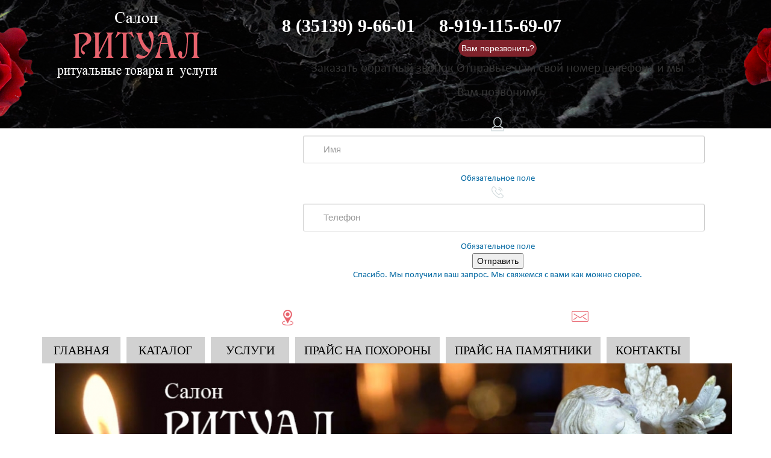

--- FILE ---
content_type: text/html; charset=utf-8
request_url: https://xn----7sbqjiecd3akeveo.xn--p1ai/
body_size: 27614
content:
<!DOCTYPE html>
<html prefix="og: http://ogp.me/ns#" lang="ru-ru" dir="ltr">
<head>
	<meta name="viewport" content="width=device-width, initial-scale=1.0" />

		<!-- CSS JS & jQuery -->
	<script src="https://ajax.googleapis.com/ajax/libs/jquery/1.8.3/jquery.min.js"></script>
	
	
    <script src="/feedback/js/feedback.js"></script>

    <script src="/feedback/js/feedback.js"></script>
	<script src="/feedback/js/KW.js"></script>
	<script src="/feedback/js/mask.js"></script>
    <script src="/feedback/js/jquery.arcticmodal.js"></script>
    <script src="/feedback/js/jquery.jgrowl.js"></script>

	<script type="text/javascript">
	$(document).ready(function() {
		$(document).on('click', '.modal_btn', function(){
			$('#small-modal').arcticmodal();
		});
	});
    </script>
	
	<script type="text/javascript">
	$(document).ready(function() {
		$(document).on('click', '.modal_btn_2', function(){
			$('#small-modal-mail').arcticmodal();
		});
	});
    </script>
	
	
	<script src='https://www.google.com/recaptcha/api.js'></script>
	

	
		
	<meta charset="utf-8" />
	<base href="https://xn----7sbqjiecd3akeveo.xn--p1ai/" />
	<meta name="keywords" content="Ритуал Копейск, ритуальные услуги Копейск, ритуальные товары Копейск, Копейск ритуал" />
	<meta name="description" content="Салон Ритуал" />
	<title>Ритуальные услуги в Копейске - Салон РИТУАЛ в г. Копейск - ритуальные услуги и товары</title>
	<link href="/?format=feed&amp;type=rss" rel="alternate" type="application/rss+xml" title="RSS 2.0" />
	<link href="/?format=feed&amp;type=atom" rel="alternate" type="application/atom+xml" title="Atom 1.0" />
	<link href="/templates/shablon-4/favicon.ico" rel="shortcut icon" type="image/vnd.microsoft.icon" />
	<link href="/templates/shablon-4/css/template.css?96035c069c782a9656847187cacda895" rel="stylesheet" />
	<link href="https://xn----7sbqjiecd3akeveo.xn--p1ai/modules/mod_ext_bxslider_k2_content/assets/css/jquery.bxslider.css" rel="stylesheet" />
	<link href="https://xn----7sbqjiecd3akeveo.xn--p1ai/modules/mod_call_me_back_form/assets/css/call-me-back-form.css" rel="stylesheet" />
	<style>
a.thumbnail {display: inline-block; zoom: 1; *display: inline;}
	</style>
	<script src="/media/jui/js/jquery.min.js?96035c069c782a9656847187cacda895"></script>
	<script src="/media/jui/js/jquery-noconflict.js?96035c069c782a9656847187cacda895"></script>
	<script src="/media/jui/js/jquery-migrate.min.js?96035c069c782a9656847187cacda895"></script>
	<script src="/media/k2/assets/js/k2.frontend.js?v2.7.1&amp;sitepath=/"></script>
	<script src="/media/system/js/caption.js?96035c069c782a9656847187cacda895"></script>
	<script src="/media/jui/js/bootstrap.min.js?96035c069c782a9656847187cacda895"></script>
	<script src="/templates/shablon-4/js/template.js?96035c069c782a9656847187cacda895"></script>
	<script src="https://xn----7sbqjiecd3akeveo.xn--p1ai/modules/mod_call_me_back_form/assets/js/jquery.maskedinput.min.js"></script>
	<script>
jQuery(window).on('load',  function() {
				new JCaption('img.caption');
			});

var jQ = false;
function initJQ() {
	if (typeof(jQuery) == 'undefined') {
		if (!jQ) {
			jQ = true;
			document.write('<scr' + 'ipt type="text/javascript" src="http://ajax.googleapis.com/ajax/libs/jquery/1.9.1/jquery.min.js"></scr' + 'ipt>');
		}
		setTimeout('initJQ()', 50);
	}
}
initJQ(); 
 
 if (jQuery) jQuery.noConflict();    
  
  
 

	</script>
	<script type = "text/javascript" src = "https://xn----7sbqjiecd3akeveo.xn--p1ai/modules/mod_ext_bxslider_k2_content/assets/js/jquery.easing.1.3.js"></script>
	<script type = "text/javascript" src = "https://xn----7sbqjiecd3akeveo.xn--p1ai/modules/mod_ext_bxslider_k2_content/assets/js/jquery.bxslider.min.js"></script>

	


	<!--[if lt IE 9]><script src="/media/jui/js/html5.js"></script><![endif]-->
    
	
        <link rel="stylesheet" type="text/css" href="/templates/shablon-4/css/adaptive.css">
	
	    <link rel="stylesheet" type="text/css" href="/templates/shablon-4/css/ionicons.min.css">
		
		
		<link rel="stylesheet" type="text/css" href="/css/bootstrap.min.css">
        <link rel="stylesheet" type="text/css" href="/feedback/css/jquery.arcticmodal.css">
        <link rel="stylesheet" type="text/css" href="/feedback/css/jquery.jgrowl.css">
        <link rel="stylesheet" type="text/css" href="/css/style.css">
	
        <script src="/templates/shablon-4/scripts/responsivemultimenu.js"></script> <!-- для адаптивного меню -->
		
		<script src="/templates/shablon-4/scripts/menu-collapsed.js"></script>

	
	
</head>
<body class="site com_content view-featured no-layout no-task itemid-101">
	<!-- Body -->
	<div class="body">


<div class="blok-bg">		
	
<div class="container">	
	
<div class="blok-top">

		  <div class="logo">
		  <a  href="/" title="Салон РИТУАЛ в г. Копейск - ритуальные услуги и товары">
		  <img src="/templates/shablon-4/images/logo.png" alt="Салон РИТУАЛ в г. Копейск - ритуальные услуги и товары"/>
		  </a>

		  </div>
		  
		  
		  
		  
  
		  
		  
		<!-- // Блок телефон -->

         <div class="blok-telefon-top">
	       
		      <div class="tel">
	          

<div class="custom"  >
	<p>8 (35139) 9-66-01</p></div>

              </div>
			  
			  <div class="tel">
	          

<div class="custom"  >
	<p>8-919-115-69-07</p></div>

              </div>
		
              <div class="perezvonim-title">



    <button id="cmbf-button-container-95" class="cmbf-button-container cmbf-button">Вам перезвонить?</button>
    <div class="cmbf-obfuscator" id="cmbf-obfuscator-95"></div>
       



<div id="cmbf-form-container-95" class="cmbf-form-modal">

            <div class="cmbf-form-close" id="cmbf-form-close-95"></div>
    

    <form id="cmbf-form-95" class="cmbf-form-class" method="post" action="">
        <fieldset>
            <legend>Заказать обратный звонок<span> Отправьте нам свой номер телефона и мы Вам позвоним!</span></legend>
        <div class="cmbf-field-container">
            <div class="cmbf-icon">
                <svg xmlns="http://www.w3.org/2000/svg" xmlns:xlink="http://www.w3.org/1999/xlink" version="1.1" x="0px" y="0px" width="24px" height="24px" viewBox="0 0 24 24" enable-background="new 0 0 24 24" xml:space="preserve">
                    <path fill="none" stroke="#D5DDDF" stroke-width="1.5" stroke-miterlimit="10" d="M8.7,15L3,18.4c-0.6,0.4-1,1-1,1.7V23h20v-2.9  c0-0.7-0.4-1.4-1-1.7L15.3,15"/>
                    <path fill="none" stroke="#D5DDDF" stroke-width="1.5" stroke-linecap="square" stroke-miterlimit="10" d="M12,16L12,16  c-3.3,0-6-2.7-6-6V7c0-3.3,2.7-6,6-6l0,0c3.3,0,6,2.7,6,6v3C18,13.3,15.3,16,12,16z"/>
                </svg>
                <input type="text" name="cmbf-name-95" placeholder="Имя">
            </div>
            <div class="cmbf-error-name cmbf-error"><span>Обязательное поле</span></div>
        </div>
        <div class="cmbf-field-container">
            <div class="cmbf-icon">
                <svg xmlns="http://www.w3.org/2000/svg" xmlns:xlink="http://www.w3.org/1999/xlink" version="1.1" x="0px" y="0px" viewBox="0 0 241.73 241.73" width="20px" height="24px" fill="#D5DDDF">
                    <path style="" d="M234.771,181.213l-34.938-34.953c-4.692-4.668-10.975-7.24-17.689-7.24   c-6.987,0-13.584,2.751-18.572,7.742l-13.6,13.597c-10.568-5.874-24.614-13.953-39.197-28.536   c-14.566-14.571-22.646-28.576-28.55-39.201l13.613-13.603c10.121-10.142,10.328-26.413,0.463-36.269L61.37,7.818   c-4.679-4.692-10.962-7.276-17.693-7.276c-6.831,0-13.293,2.63-18.252,7.417c-3,2.416-18.055,15.706-23.666,43.114   c-7.856,38.363,10.194,75.274,62.302,127.403c58.209,58.191,107.902,62.714,121.746,62.714c2.882,0,4.621-0.178,5.085-0.232   c27.147-3.182,36.867-15.238,43.964-24.041C244.052,205.508,244.02,190.496,234.771,181.213z M223.178,207.502   c-6.671,8.274-12.971,16.088-34.031,18.557c-0.011,0.001-1.163,0.13-3.34,0.13c-12.386,0-57.008-4.206-111.139-58.32   C26.615,119.796,9.749,86.829,16.454,54.081c4.894-23.906,17.887-34.067,18.392-34.453l0.448-0.331l0.393-0.394   c2.169-2.167,5.006-3.361,7.989-3.361c2.716,0,5.228,1.018,7.08,2.876l34.939,34.94c4.02,4.016,3.806,10.774-0.471,15.06   L69.829,83.8l-0.253,0.265c-4.012,4.419-3.54,10.391-1.33,14.28c6.377,11.508,15.112,27.269,31.92,44.082   c16.752,16.752,32.49,25.48,43.966,31.845c1.149,0.645,3.521,1.727,6.49,1.727c3.506,0,6.725-1.484,9.108-4.189l14.448-14.444   c2.157-2.158,4.985-3.347,7.964-3.347c2.722,0,5.247,1.021,7.095,2.859l34.915,34.93   C228.587,196.259,226.756,203.064,223.178,207.502z" fill=""></path>
                    <path style="" d="M146.447,37.293c12.887,1.483,28.061,9.289,38.657,19.886c10.695,10.695,18.52,26.023,19.933,39.05   c0.417,3.843,3.667,6.691,7.447,6.691c0.27,0,0.544-0.015,0.818-0.044c4.118-0.447,7.094-4.147,6.647-8.265   c-1.787-16.467-11.075-34.874-24.238-48.038c-13.04-13.041-31.259-22.306-47.549-24.181c-4.113-0.477-7.834,2.479-8.308,6.593   C139.38,33.099,142.331,36.819,146.447,37.293z" fill=""></path>
                    <path style="" d="M139.44,68.711c6.97,0.803,16.616,5.973,22.935,12.292c6.373,6.374,11.553,16.112,12.316,23.157   c0.417,3.844,3.667,6.692,7.447,6.692c0.27,0,0.543-0.015,0.817-0.044c4.118-0.447,7.095-4.147,6.648-8.265   c-1.304-12.028-9.289-24.813-16.623-32.147c-7.268-7.269-19.928-15.216-31.825-16.587c-4.119-0.479-7.835,2.478-8.309,6.592   C132.373,64.516,135.325,68.237,139.44,68.711z" fill=""></path>
                </svg>
                <input type="text" name="cmbf-phone-95" id="cmbf-phone-95" placeholder="Телефон">
            </div>
            <div class="cmbf-error-phone cmbf-error"><span>Обязательное поле</span></div>
        </div>
        <div class="cmbf-field-container">
            <input class="button" type="submit" name="submit-95" value="Отправить">
        </div>
        <div class="cmbf-success">
            Спасибо. Мы получили ваш запрос. Мы свяжемся с вами как можно скорее.        </div>
        </fieldset>
    </form>
</div>

<script>
    jQuery("#cmbf-phone-95").mask("+7 (999) 999-99-99");

    jQuery('document').ready(function() {
        jQuery('#cmbf-form-95 input').focus( function() { 
                jQuery(this).parents().eq(1).removeClass("valid-error");
        });
        jQuery('#cmbf-form-95').on('submit', function (event) {
            var form = jQuery(this);
            var error = false;

            form.find('input[type="text"]').each(function() {
                if (!jQuery(this).val().length) {
                    jQuery(this).parents().eq(1).addClass("valid-error");
                    error = true;
                }
            });

            if (!error)
            {
                ajaxsendmessage();
            }

            function ajaxsendmessage() {
                jQuery.ajax({
                    type: 'POST',
                    url: form.attr('action'),
                    data: form.serialize(),
                    cache: false,
                    beforeSend: function() {
                        form.find('input[type="submit"]').attr('value', 'Отправка');
                        form.find('input[type="submit"]').attr('disabled', 'disabled');
                    },
                    success: function () {
                            form.find('.cmbf-field-container').slideUp('fast');
                            form.find('.cmbf-success').slideDown("fast");
                    },
                    error: function(jqXHR, textStatus, errorThrown) {
                        console.log(textStatus, errorThrown);
                    }
                });
            }
        event.preventDefault();
        });

        jQuery('#cmbf-button-container-95').click(function() {
            jQuery('#cmbf-form-container-95, #cmbf-obfuscator-95').fadeIn('slow');
        });

        jQuery('#cmbf-obfuscator-95, #cmbf-form-close-95').click(function() {
            jQuery('#cmbf-form-container-95, #cmbf-obfuscator-95').fadeOut('slow');
        });
    }); 
</script>



</div>
		   
		      <div class="clear"></div>
        		
         
		 
		 
		 
				  <!-- // Блок адрес -->
		  
		 <div class="blok-adres-top">
	       
		      <div class="adres-top">
	          		<div class="moduletable">
						

<div class="custom"  >
	<p><a href="/kontakty.html">г. Копейск, пр. Победы, 36</a></p></div>
		</div>
	
              </div>
		   
		      <div class="clear"></div>
        		
         </div>		
		 
		 
		 <!-- // Блок почта -->		 

         <div class="blok-mail-top">		 
		
              <div class="mail-top">
			  

<div class="custom"  >
	<p><a href="mailto:gajnullina77-rityal@mail.ru">gajnullina77-rityal@mail.ru</a></p></div>

			  </div>
		   
		      <div class="clear"></div>
			  
	     </div>		 
		 
		 </div>
		 
		 


		 
		  
<div class="clear"></div>
</div>












<div class="menu-blok">
	                <div class="mainmenu">
                <ul class="nav menu mod-list">
<li class="item-101 default current active"><a href="/" >Главная</a></li><li class="item-265"><a href="/katalog.html" >Каталог</a></li><li class="item-299"><a href="/uslugi.html" >Услуги</a></li><li class="item-301"><a href="/prajs-na-pokhorony.html" >Прайс на похороны</a></li><li class="item-300"><a href="/prajs-na-pamyatniki.html" >Прайс на памятники</a></li><li class="item-310"><a href="/kontakty.html" >Контакты</a></li></ul>

            </div>
            <div class="clear"></div>
        	
</div>

<div class="clear"></div>

</div>
</div>


<div class="container">	

		
    <div class="slaider">
	
       

<script type="text/javascript">
jQuery(document).ready(function(){
	jQuery('#mod_ext_bxslider_k2_content_7471').bxSlider({
		mode: 'horizontal',		
		randomStart: false,
		minSlides: 1,
		maxSlides: 1,
		slideWidth: 2000,
		slideMargin: 0,
		adaptiveHeight: false,
		adaptiveHeightSpeed: 500,
		easing:	'null',
		speed: 500,
		controls: true,
		auto: false,
		autoControls: false,
		pause: 3000,
		autoDelay: 0,
		autoHover: false,
		pager: true,
		pagerType: 'full',
		pagerShortSeparator: ' / '
	});
});
</script>


<div class="mod_ext_bxslider_k2_content mod_ext_bxslider_k2_content_controls_horizontal ">	
	
	<ul id="mod_ext_bxslider_k2_content_7471" >	
					<li>	 
		
		
		
		    		    			
			    				<div class="ext-itemimage">
				    

					
					
					<a href="/uslugi.html" title="Салон РИТУАЛ - ритуальные услуги в Копейске">
                    <img src="/media/k2/items/cache/7d0d25bfcaa1421c2931a4f0387462aa_L.jpg" alt="Салон РИТУАЛ - ритуальные услуги в Копейске"/>
                    </a>
					
					
					
					

				</div>
			    

		  
					
		


			
	  
		</li>
				
	</ul>	
	
	<div style="clear:both;"></div>
</div>


	<div class="clear"></div>
    </div>
























<!-- // Путь по сайту -->

<!-- // Основной контент сайта -->

<div class="sait_left">

			<div class="clear"></div>
			
	
			
<!-- // Выводим КАТЕГОРИИ из каталога -->
		<div class="mod-katalog-menu">
				<div class="moduletable_menu">
						<ul class="nav menu">
<li class="item-312"><a href="/groby.html" ><img src="/images/kategorii-katalog/1_Grobi.png" alt="Гробы" /><div class="image-title"><div>Гробы</div></div></a></li><li class="item-313"><a href="/venki.html" ><img src="/images/kategorii-katalog/2_Venki.png" alt="Венки" /><div class="image-title"><div>Венки</div></div></a></li><li class="item-314"><a href="/prinadlezhnosti.html" ><img src="/images/kategorii-katalog/3_Prinadlezhnosti.png" alt="Принадлежности" /><div class="image-title"><div>Принадлежности</div></div></a></li><li class="item-315"><a href="/kresty.html" ><img src="/images/kategorii-katalog/4_Kresty.png" alt="Кресты" /><div class="image-title"><div>Кресты</div></div></a></li><li class="item-316"><a href="/pamyatniki.html" ><img src="/images/kategorii-katalog/5_Pamyatniki.png" alt="Памятники" /><div class="image-title"><div>Памятники</div></div></a></li></ul>
		</div>
	
		<div class="clear"></div>
		</div>
<!-- // Выводим КАТЕГОРИИ из каталога -->
			
			<div class="clear"></div>		
			
			
			
			
			<div class="row-fluid">

				<main id="content" role="main" class="span12">
					<!-- Begin Content -->
					
					<div id="system-message-container">
	</div>

					<div class="blog-featured" itemscope itemtype="https://schema.org/Blog">
<div class="items-leading clearfix">
			<div class="leading-0 clearfix"
			itemprop="blogPost" itemscope itemtype="https://schema.org/BlogPosting">
			
	<h2 class="item-title" itemprop="headline">
			Ритуальные услуги		</h2>








<p><img src="/images/thumbnails/images/imgs_ritual/ritual-fill-350x197.jpg" alt="Салон РИТУАЛ в Копейске" width="350" height="197" style="margin-right: 10px; margin-bottom: 10px; float: left;" class="thumbnail" /></p>
<p><strong>Салон РИТУАЛ в городе Копейске&nbsp;</strong>оказывает ритуальные услуги уже на протяжении многих лет. Наши агенты всегда готовы предложить Вам полный перечень ритуальных услуг и посоветовать, какие из них Вам более всего необходимы. Мы прекрасно понимаем, что такое скорбь и горечь утраты, поэтому имеем целый ряд возможностей, которые позволят Вам сократить расходы на организацию похорон.</p>
<p>Все предлагаемые услуги включают в себя оформление необходимых для погребения документов, организацию похорон, предоставление транспорта и прощание с усопшим в траурном зале. У нас Вы можете заказать не только услуги по организации похорон, но и выбрать все принадлежности: гроб, крест, венок, памятник, одежду для усопшего и т.д.</p>
<p>Все ритуальные услуги оговариваются индивидуально, в зависимости от религиозных предпочтений и традиций усопшего и его близких.</p>
<p><strong>Мы всегда готовы поддержать Вас в скорбный период, чтобы Вы смогли с честью проводить своих ушедших близких в лучший мир.</strong></p>



		</div>
			</div>



</div>

					
					<!-- End Content -->
				</main>

			</div>

	<!-- Footer -->
	
</div>
<!-- // Основной контент сайта -->


<!-- // Левая колонка с меню -->		
                <div class="blok_menu_left">
				
				
	<!-- // Выводим КАТЕГОРИИ из каталога -->
		<div class="menu-left-top">
		<ul class="nav menu mod-list">
<li class="item-303"><a href="/groby-katalog.html" >Гробы</a></li><li class="item-318"><a href="/venki-katalog.html" >Венки</a></li><li class="item-319"><a href="/prinadlezhnosti-katalog.html" >Принадлежности</a></li><li class="item-320"><a href="/kresty-katalog.html" >Кресты</a></li><li class="item-321"><a href="/pamyatniki-katalog.html" >Памятники</a></li></ul>

		<div class="clear"></div>
		</div>
		<div class="clear"></div>
<!-- // Выводим КАТЕГОРИИ из каталога -->
					
				
				
				
				
					
					<div class="menu-left">
							<div class="moduletable_menu">
							<h3>Услуги</h3>
						<ul class="nav menu mod-list">
<li class="item-323"><a href="/organizatsiya-pokhoron.html" >Организация похорон</a></li><li class="item-324"><a href="/blagoustrojstvo-zakhoronenij.html" >Благоустройство захоронений</a></li><li class="item-325"><a href="/prodazha-pamyatnikov.html" >Продажа памятников</a></li><li class="item-326"><a href="/ritualnye-venki-i-korziny.html" >Ритуальные венки и корзины</a></li></ul>
		</div>
	
					</div>

					<div class="clear"></div>
					
					<div class="menu-left">
							<div class="moduletable">
						

	<form action="/component/k2/itemlist/search.html" method="get" id="demo-b">

		<input type="search" value="Поиск по каталогу продукции" name="searchword" maxlength="20" size="20" alt="Поиск" onblur="if(this.value=='') this.value='Поиск по каталогу продукции';" onfocus="if(this.value=='Поиск по каталогу продукции') this.value='';" />

						<input type="hidden" name="categories" value="9,43,44,45,49,50,51" />
									</form>

	
		</div>
	
					</div>
					
					<div class="clear"></div>
					
				</div>    
<!-- // Левая колонка с меню -->		

</div>

<div class="clear"></div>




<div class="blok-niz">

<div class="container">	

		 
		 <div class="clear"></div>
		 
		             <div class="mainmenu-niz">
                		<div class="moduletable_menu">
						<ul class="nav menu mod-list">
<li class="item-101 default current active"><a href="/" >Главная</a></li><li class="item-265"><a href="/katalog.html" >Каталог</a></li><li class="item-299"><a href="/uslugi.html" >Услуги</a></li><li class="item-301"><a href="/prajs-na-pokhorony.html" >Прайс на похороны</a></li><li class="item-300"><a href="/prajs-na-pamyatniki.html" >Прайс на памятники</a></li><li class="item-310"><a href="/kontakty.html" >Контакты</a></li></ul>
		</div>
	
            </div>
          
		 
		 
		 <div class="clear"></div>
		 
		 
		 
		 <div class="blok-kontakty-niz">
		 
		      <div class="blok-kontakty-niz-telefon">
			  

<div class="custom"  >
	<p>8 (35139) 9-66-01</p></div>

		      </div>
			  
		      <div class="blok-kontakty-niz-telefon">
			  

<div class="custom"  >
	<p>8-919-115-69-07</p></div>

		      </div>
			  
		      <div class="blok-kontakty-niz-telefon">
			  
		      </div>
			
			
			<div class="clear"></div>
		 </div>  
		 
		 
		 
		      <div class="clear"></div>

	          <div class="blok-kontakty-niz-adres">
			  		<div class="moduletable">
						

<div class="custom"  >
	<p><a href="/kontakty.html">г. Копейск, пр. Победы, 36</a></p></div>
		</div>
	
			  </div>
		   
		      <div class="clear"></div>
		      
			  <div class="blok-kontakty-niz-mail">
			  

<div class="custom"  >
	<p><a href="mailto:gajnullina77-rityal@mail.ru">gajnullina77-rityal@mail.ru</a></p></div>

			  </div>
			  
			  <div class="clear"></div>
			  			  
			  <span class="modal_btn_2">
			  <div class="blok-mail-top-svyaz">обратная связь</div>
			  </span>

		 

		 
		 
		
		<div class="clear"></div>
		
		<div class="niz-2">
		  <div class="niz-2-1"><a href="/html/obrabotka.html" title="Соглашение на обработку персональных данных " target="_blank">Соглашение на обработку персональных данных </a></div>
		  <div class="niz-2-1"><a href="/html/politika.html" title="Политика конфиденциальности" target="_blank">Политика конфиденциальности</a></div>
		</div>
		 

		<div class="clear"></div>
	

		<div class="copyrights">
		 &copy; 2026 Салон РИТУАЛ - ритуальные услуги в Копейске
		</div>

        <div class="clear"></div>
		

        <div class="map-sait-link"><a href="/component/osmap/?view=html&amp;id=1" title="карта сайта" >карта сайта</a></div>
		



		
         <div class="niz-1">
         <div class="niz-1-2"><a href="http://www.saites.su" title="Профессиональная разработка корпоративных сайтов" target="_blank">SAITES</a></div>
         </div>	
		

         <!-- Rating@Mail.ru counter -->
         <!-- //Rating@Mail.ru logo -->
		 
         <!-- Yandex.Metrika informer -->

         <!-- /Yandex.Metrika counter -->



   <div class="clear"></div>
</div>
</div>


</div>
	







<div style="display:none;">
<!-- Формы в модальных окнах -->
    
  <div class="box-modal" id="small-modal-mail"> 
    <div class="modal-close arcticmodal-close">x</div>
    <div class="modal-content-box">
                <h1>Обратная связь</h1>	
				
				      <div class="clear"></div>
				
				    <div class="blok-forma-zakaz-modal"> 
                    <form action="" method="get" name="form-mail">
                        <div class="input-prepend">
                        <input class="input-medium focused" name="name" type="text" placeholder="Ваше имя">
                        </div>
                        <div class="input-prepend">
                        <input class="input-medium focused" name="email" type="text" placeholder="Ваш e-mail">
                        </div>
                        <div class="input-prepend">
                        <textarea class="input-medium focused" name="text" placeholder="Ваше сообщение"></textarea>
                        </div>

                        <label for="form-register-terms" class="checkbox label-checkbox">
				        <span class="fake-checkbox sel-checkbox-agreements"></span>
				        <span class="checkbox-info">
				        Настоящим подтверждаю, что я ознакомлен и согласен с условиями <a href="/html/obrabotka.html" title="Соглашение на обработку персональных данных " target="_blank">обработки персональных данных</a> и <a href="/html/politika.html" title="политика конфиденциальности" target="_blank">политикой конфиденциальности</a>.
				        </span>
                        <input class="feedback btn btn-block btn-large btn-success" name="send" type="button" value="ОТПРАВИТЬ"  disabled>
						<input type="hidden" name="agr" value="0">
                   </form>
	                  <div class="clear"></div>
                    </div>
    </div>
  </div>
<!-- // Формы в модальных окнах -->
</div>





</body>
</html>


--- FILE ---
content_type: text/html; charset=UTF-8
request_url: https://xn----7sbqjiecd3akeveo.xn--p1ai/feedback/
body_size: 303
content:
{"configs":{"form-mail":{"cfg":{"antispam":"email77","antispamjs":"address77","notify":"color-modal"}},"form-zvonok":{"cfg":{"antispam":"email77","antispamjs":"address77","notify":"color-modal"}},"form-katalog":{"cfg":{"antispam":"email77","antispamjs":"address77","notify":"color-modal"}}}}

--- FILE ---
content_type: text/css
request_url: https://xn----7sbqjiecd3akeveo.xn--p1ai/templates/shablon-4/css/template.css?96035c069c782a9656847187cacda895
body_size: 138097
content:

@font-face {
    font-family: Calibri; /*   */
    src: url(../fonts/calibri.ttf); /*      */
   }

@font-face {
    font-family: OpenSans-Regular; /*   */
    src: url(../fonts/open_sans_regular.ttf); /*      */
   }


article,
aside,
details,
figcaption,
figure,
footer,
header,
hgroup,
nav,
section {
	display: block;
}
audio,
canvas,
video {
	display: inline-block;
	*display: inline;
	*zoom: 1;
}
audio:not([controls]) {
	display: none;
}
html {
	font-size: 100%;
	-webkit-text-size-adjust: 100%;
	-ms-text-size-adjust: 100%;
}
a:focus {
	outline: thin dotted #333;
	outline: 5px auto -webkit-focus-ring-color;
	outline-offset: -2px;
}
a:hover,
a:active {
	outline: 0;
}
sub,
sup {
	position: relative;
	font-size: 75%;
	line-height: 0;
	vertical-align: baseline;
}
sup {
	top: -0.5em;
}
sub {
	bottom: -0.25em;
}
img {
	max-width: 100%;
	width: auto \9;
	height: auto;
	vertical-align: middle;
	border: 0;
	-ms-interpolation-mode: bicubic;
}
#map_canvas img,
.google-maps img,
.gm-style img {
	max-width: none;
}
button,
input,
select,
textarea {
	margin: 0;
	font-size: 100%;
	vertical-align: middle;
}
button,
input {
	*overflow: visible;
	line-height: normal;
}
button::-moz-focus-inner,
input::-moz-focus-inner {
	padding: 0;
	border: 0;
}
button,
html input[type="button"],
input[type="reset"],
input[type="submit"] {
	-webkit-appearance: button;
	cursor: pointer;
}
label,
select,
button,
input[type="button"],
input[type="reset"],
input[type="submit"],
input[type="radio"],
input[type="checkbox"] {
	cursor: pointer;
}
input[type="search"] {
	-webkit-box-sizing: content-box;
	-moz-box-sizing: content-box;
	box-sizing: content-box;
	-webkit-appearance: textfield;
}
input[type="search"]::-webkit-search-decoration,
input[type="search"]::-webkit-search-cancel-button {
	-webkit-appearance: none;
}
textarea {
	overflow: auto;
	vertical-align: top;
}

.clearfix {
	*zoom: 1;
}
.clearfix:before,
.clearfix:after {
	display: table;
	content: "";
	line-height: 0;
}
.clearfix:after {
	clear: both;
}
.hide-text {
	font: 0/0 a;
	color: transparent;
	text-shadow: none;
	background-color: transparent;
	border: 0;
}
.input-block-level {
	display: block;
	width: 100%;
	min-height: 28px;
	-webkit-box-sizing: border-box;
	-moz-box-sizing: border-box;
	box-sizing: border-box;
}
body {
	margin: 0;
	font-family: "Helvetica Neue", Helvetica, Arial, sans-serif;
	font-size: 13px;
	line-height: 18px;
	color: #333;
	background-color: #fff;
}
a {
	color: #000000;
	text-decoration: none;
}
a:hover,
a:focus {
	color: #000000;
	text-decoration: underline;
}
.img-rounded {
	-webkit-border-radius: 6px;
	-moz-border-radius: 6px;
	border-radius: 6px;
}






p {
	margin: 0 0 9px;
	font-family: OpenSans-Regular, Arial, Verdana;
    font-size: 14px;
    color: #000;
	line-height: 1.42857143;
}

/*list*/
.container ul, .container ol{margin-left:2em;margin-bottom:1em;}
.container ol ol{margin-left:2.5em;}
.container ul > li
{
    list-style:url('../images/list.png');
    list-style-position:outside;
	margin: 0 0 10px 0;
	font-family: OpenSans-Regular, Arial, Verdana;
    font-size: 14px;
    color: #000;
	line-height: 1.42857143;
}
.container ol > li
{
    list-style-image:none;
	list-style-type:decimal;
    margin: 0 0 10px 0;
	font-family: OpenSans-Regular, Arial, Verdana;
    font-size: 14px;
    color: #000;
	line-height: 1.42857143;
}
.container dt{font-weight:bold;}


.lead {
	margin-bottom: 18px;
	font-size: 19.5px;
	font-weight: 200;
	line-height: 27px;
}
small {
	font-size: 85%;
}
strong {
	font-weight: bold;
}
em {
	font-style: italic;
}
cite {
	font-style: normal;
}
.muted {
	color: #999;
}
a.muted:hover,
a.muted:focus {
	color: #808080;
}
.text-warning {
	color: #c09853;
}
a.text-warning:hover,
a.text-warning:focus {
	color: #a47e3c;
}
.text-error {
	color: #b94a48;
}
a.text-error:hover,
a.text-error:focus {
	color: #953b39;
}
.text-info {
	color: #3a87ad;
}
a.text-info:hover,
a.text-info:focus {
	color: #2d6987;
}
.text-success {
	color: #468847;
}
a.text-success:hover,
a.text-success:focus {
	color: #356635;
}
.text-left {
	text-align: left;
}
.text-right {
	text-align: right;
}
.text-center {
	text-align: center;
}
h1,
h2,
h3,
h4,
h5,
h6 {
	margin: 9px 0;
	font-family: inherit;
	font-weight: bold;
	line-height: 18px;
	color: inherit;
	text-rendering: optimizelegibility;
}
h1 small,
h2 small,
h3 small,
h4 small,
h5 small,
h6 small {
	font-weight: normal;
	line-height: 1;
	color: #999;
}
h1,
h2,
h3 {
	line-height: 36px;
}
h1 {
	font-size: 35.75px;
}
h2 {
	font-size: 29.25px;
}
h3 {
	font-size: 22.75px;
}
h4 {
	font-size: 16.25px;
}
h5 {
	font-size: 13px;
}
h6 {
	font-size: 11.05px;
}
h1 small {
	font-size: 22.75px;
}
h2 small {
	font-size: 16.25px;
}
h3 small {
	font-size: 13px;
}
h4 small {
	font-size: 13px;
}

ul,
ol {
	padding: 0;
	margin: 0 0 9px 25px;
}
ul ul,
ul ol,
ol ol,
ol ul {
	margin-bottom: 0;
}
li {
	line-height: 18px;
}
ul.unstyled,
ol.unstyled {
	margin-left: 0;
	list-style: none;
}
ul.inline,
ol.inline {
	margin-left: 0;
	list-style: none;
}
ul.inline > li,
ol.inline > li {
	display: inline-block;
	*display: inline;
	*zoom: 1;
	padding-left: 5px;
	padding-right: 5px;
}



hr {
	margin: 20px 0;
}









form {
	margin: 0 0 18px;
}



label,
input,
button,
select,
textarea {
	font-size: 13px;
	font-weight: normal;
	line-height: 18px;
}
input,
button,
select,
textarea {
	font-family: "Helvetica Neue", Helvetica, Arial, sans-serif;
}
label {
	display: block;
	margin-bottom: 5px;
}
select,
textarea,
input[type="text"],
input[type="password"],
input[type="datetime"],
input[type="datetime-local"],
input[type="date"],
input[type="month"],
input[type="time"],
input[type="week"],
input[type="number"],
input[type="email"],
input[type="url"],
input[type="search"],
input[type="tel"],
input[type="color"],
.uneditable-input {
	display: inline-block;
	height: 18px;
	padding: 13px 5%;
	margin-bottom: 15px;
	font-size: 15px !important;
	line-height: 18px;
	color: #555;
	-webkit-border-radius: 3px !important;
	-moz-border-radius: 3px !important;
	border-radius: 3px !important;
	vertical-align: middle;
}
input,
textarea,
.uneditable-input {
	width: 206px;
}
textarea {
	height: auto;
}
textarea,
input[type="text"],
input[type="password"],
input[type="datetime"],
input[type="datetime-local"],
input[type="date"],
input[type="month"],
input[type="time"],
input[type="week"],
input[type="number"],
input[type="email"],
input[type="url"],
input[type="search"],
input[type="tel"],
input[type="color"],
.uneditable-input {
	background-color: #fff;
	border: 1px solid #ccc;
	-webkit-box-shadow: inset 0 1px 1px rgba(0,0,0,0.075);
	-moz-box-shadow: inset 0 1px 1px rgba(0,0,0,0.075);
	box-shadow: inset 0 1px 1px rgba(0,0,0,0.075);
	-webkit-transition: border linear .2s, box-shadow linear .2s;
	-moz-transition: border linear .2s, box-shadow linear .2s;
	-o-transition: border linear .2s, box-shadow linear .2s;
	transition: border linear .2s, box-shadow linear .2s;
}
textarea:focus,
input[type="text"]:focus,
input[type="password"]:focus,
input[type="datetime"]:focus,
input[type="datetime-local"]:focus,
input[type="date"]:focus,
input[type="month"]:focus,
input[type="time"]:focus,
input[type="week"]:focus,
input[type="number"]:focus,
input[type="email"]:focus,
input[type="url"]:focus,
input[type="search"]:focus,
input[type="tel"]:focus,
input[type="color"]:focus,
.uneditable-input:focus {
	border-color: rgba(82,168,236,0.8);
	outline: 0;
	outline: thin dotted \9;
	-webkit-box-shadow: inset 0 1px 1px rgba(0,0,0,.075), 0 0 8px rgba(82,168,236,.6);
	-moz-box-shadow: inset 0 1px 1px rgba(0,0,0,.075), 0 0 8px rgba(82,168,236,.6);
	box-shadow: inset 0 1px 1px rgba(0,0,0,.075), 0 0 8px rgba(82,168,236,.6);
}
input[type="radio"],
input[type="checkbox"] {
	margin: 4px 0 0;
	*margin-top: 0;
	margin-top: 1px \9;
	line-height: normal;
}
input[type="file"],
input[type="image"],
input[type="submit"],
input[type="reset"],
input[type="button"],
input[type="radio"],
input[type="checkbox"] {
	width: auto;
}
select,
input[type="file"] {
	height: 28px;
	*margin-top: 4px;
	line-height: 28px;
}
select {
	width: 220px;
	border: 1px solid #ccc;
	background-color: #fff;
}
select[multiple],
select[size] {
	height: auto;
}
select:focus,
input[type="file"]:focus,
input[type="radio"]:focus,
input[type="checkbox"]:focus {
	outline: thin dotted #333;
	outline: 5px auto -webkit-focus-ring-color;
	outline-offset: -2px;
}
.uneditable-input,
.uneditable-textarea {
	color: #999;
	background-color: #fcfcfc;
	border-color: #ccc;
	-webkit-box-shadow: inset 0 1px 2px rgba(0,0,0,0.025);
	-moz-box-shadow: inset 0 1px 2px rgba(0,0,0,0.025);
	box-shadow: inset 0 1px 2px rgba(0,0,0,0.025);
	cursor: not-allowed;
}
.uneditable-input {
	overflow: hidden;
	white-space: nowrap;
}
.uneditable-textarea {
	width: auto;
	height: auto;
}
input:-moz-placeholder,
textarea:-moz-placeholder {
	color: #999;
}
input:-ms-input-placeholder,
textarea:-ms-input-placeholder {
	color: #999;
}
input::-webkit-input-placeholder,
textarea::-webkit-input-placeholder {
	color: #999;
}
.radio,
.checkbox {
	min-height: 18px;
	padding-left: 20px;
}
.radio input[type="radio"],
.checkbox input[type="checkbox"] {
	float: left;
	margin-left: -20px;
}
.controls > .radio:first-child,
.controls > .checkbox:first-child {
	padding-top: 5px;
}
.radio.inline,
.checkbox.inline {
	display: inline-block;
	padding-top: 5px;
	margin-bottom: 0;
	vertical-align: middle;
}
.radio.inline + .radio.inline,
.checkbox.inline + .checkbox.inline {
	margin-left: 10px;
}
.input-mini {
	width: 60px;
}
.input-small {
	width: 90px;
}
.input-medium {
	width: 89%;
}
.input-large {
	width: 210px;
}
.input-xlarge {
	width: 270px;
}
.input-xxlarge {
	width: 530px;
}
input[class*="span"],
select[class*="span"],
textarea[class*="span"],
.uneditable-input[class*="span"],
.row-fluid input[class*="span"],
.row-fluid select[class*="span"],
.row-fluid textarea[class*="span"],
.row-fluid .uneditable-input[class*="span"] {
	float: none;
	margin-left: 0;
}
.input-append input[class*="span"],
.input-append .uneditable-input[class*="span"],
.input-prepend input[class*="span"],
.input-prepend .uneditable-input[class*="span"],
.row-fluid input[class*="span"],
.row-fluid select[class*="span"],
.row-fluid textarea[class*="span"],
.row-fluid .uneditable-input[class*="span"],
.row-fluid .input-prepend [class*="span"],
.row-fluid .input-append [class*="span"] {
	display: inline-block;
}
input,
textarea,
.uneditable-input {
	margin-left: 0;
}
.controls-row [class*="span"] + [class*="span"] {
	margin-left: 20px;
}
input.span12,
textarea.span12,
.uneditable-input.span12 {
	width: 926px;
}
input.span11,
textarea.span11,
.uneditable-input.span11 {
	width: 846px;
}
input.span10,
textarea.span10,
.uneditable-input.span10 {
	width: 766px;
}
input.span9,
textarea.span9,
.uneditable-input.span9 {
	width: 686px;
}
input.span8,
textarea.span8,
.uneditable-input.span8 {
	width: 606px;
}
input.span7,
textarea.span7,
.uneditable-input.span7 {
	width: 526px;
}
input.span6,
textarea.span6,
.uneditable-input.span6 {
	width: 446px;
}
input.span5,
textarea.span5,
.uneditable-input.span5 {
	width: 366px;
}
input.span4,
textarea.span4,
.uneditable-input.span4 {
	width: 286px;
}
input.span3,
textarea.span3,
.uneditable-input.span3 {
	width: 206px;
}
input.span2,
textarea.span2,
.uneditable-input.span2 {
	width: 126px;
}
input.span1,
textarea.span1,
.uneditable-input.span1 {
	width: 46px;
}
.controls-row {
	*zoom: 1;
}
.controls-row:before,
.controls-row:after {
	display: table;
	content: "";
	line-height: 0;
}
.controls-row:after {
	clear: both;
}
.controls-row [class*="span"],
.row-fluid .controls-row [class*="span"] {
	float: left;
}
.controls-row .checkbox[class*="span"],
.controls-row .radio[class*="span"] {
	padding-top: 5px;
}
input[disabled],
select[disabled],
textarea[disabled],
input[readonly],
select[readonly],
textarea[readonly] {
	cursor: not-allowed;
	background-color: #eee;
}
input[type="radio"][disabled],
input[type="checkbox"][disabled],
input[type="radio"][readonly],
input[type="checkbox"][readonly] {
	background-color: transparent;
}


input:focus:invalid,
textarea:focus:invalid,
select:focus:invalid {
	color: #b94a48;
	border-color: #ee5f5b;
}
input:focus:invalid:focus,
textarea:focus:invalid:focus,
select:focus:invalid:focus {
	border-color: #e9322d;
	-webkit-box-shadow: 0 0 6px #f8b9b7;
	-moz-box-shadow: 0 0 6px #f8b9b7;
	box-shadow: 0 0 6px #f8b9b7;
}
.form-actions {
	padding: 17px 20px 18px;
	margin-top: 18px;
	margin-bottom: 18px;
	background-color: #f5f5f5;
	border-top: 1px solid #e5e5e5;
	*zoom: 1;
}
.form-actions:before,
.form-actions:after {
	display: table;
	content: "";
	line-height: 0;
}
.form-actions:after {
	clear: both;
}
.help-block,
.help-inline {
	color: #595959;
}
.help-block {
	display: block;
	margin-bottom: 9px;
}
.help-inline {
	display: inline-block;
	*display: inline;
	*zoom: 1;
	vertical-align: middle;
	padding-left: 5px;
}


input.search-query {
	padding-right: 14px;
	padding-right: 4px \9;
	padding-left: 14px;
	padding-left: 4px \9;
	margin-bottom: 0;
	-webkit-border-radius: 15px;
	-moz-border-radius: 15px;
	border-radius: 15px;
}
.form-search .input-append .search-query,
.form-search .input-prepend .search-query {
	-webkit-border-radius: 0;
	-moz-border-radius: 0;
	border-radius: 0;
}
.form-search .input-append .search-query {
	-webkit-border-radius: 14px 0 0 14px;
	-moz-border-radius: 14px 0 0 14px;
	border-radius: 14px 0 0 14px;
}
.form-search .input-append .btn {
	-webkit-border-radius: 0 14px 14px 0;
	-moz-border-radius: 0 14px 14px 0;
	border-radius: 0 14px 14px 0;
}
.form-search .input-prepend .search-query {
	-webkit-border-radius: 0 14px 14px 0;
	-moz-border-radius: 0 14px 14px 0;
	border-radius: 0 14px 14px 0;
}
.form-search .input-prepend .btn {
	-webkit-border-radius: 14px 0 0 14px;
	-moz-border-radius: 14px 0 0 14px;
	border-radius: 14px 0 0 14px;
}
.form-search input,
.form-search textarea,
.form-search select,
.form-search .help-inline,
.form-search .uneditable-input,
.form-search .input-prepend,
.form-search .input-append,
.form-inline input,
.form-inline textarea,
.form-inline select,
.form-inline .help-inline,
.form-inline .uneditable-input,
.form-inline .input-prepend,
.form-inline .input-append,
.form-horizontal input,
.form-horizontal textarea,
.form-horizontal select,
.form-horizontal .help-inline,
.form-horizontal .uneditable-input,
.form-horizontal .input-prepend,
.form-horizontal .input-append {
	display: inline-block;
	*display: inline;
	*zoom: 1;
	margin-bottom: 0;
	vertical-align: middle;
}
.form-search .hide,
.form-inline .hide,
.form-horizontal .hide {
	display: none;
}
.form-search label,
.form-inline label,
.form-search .btn-group,
.form-inline .btn-group {
	display: inline-block;
}
.form-search .input-append,
.form-inline .input-append,
.form-search .input-prepend,
.form-inline .input-prepend {
	margin-bottom: 0;
}
.form-search .radio,
.form-search .checkbox,
.form-inline .radio,
.form-inline .checkbox {
	padding-left: 0;
	margin-bottom: 0;
	vertical-align: middle;
}
.form-search .radio input[type="radio"],
.form-search .checkbox input[type="checkbox"],
.form-inline .radio input[type="radio"],
.form-inline .checkbox input[type="checkbox"] {
	float: left;
	margin-right: 3px;
	margin-left: 0;
}
.control-group {
	margin-bottom: 9px;
}
legend + .control-group {
	margin-top: 18px;
	-webkit-margin-top-collapse: separate;
}
.form-horizontal .control-group {
	margin-bottom: 18px;
	*zoom: 1;
}
.form-horizontal .control-group:before,
.form-horizontal .control-group:after {
	display: table;
	content: "";
	line-height: 0;
}
.form-horizontal .control-group:after {
	clear: both;
}
.form-horizontal .control-label {
	float: left;
	width: 160px;
	padding-top: 5px;
	text-align: right;
}
.form-horizontal .controls {
	*display: inline-block;
	*padding-left: 20px;
	margin-left: 180px;
	*margin-left: 0;
}
.form-horizontal .controls:first-child {
	*padding-left: 180px;
}
.form-horizontal .help-block {
	margin-bottom: 0;
}
.form-horizontal input + .help-block,
.form-horizontal select + .help-block,
.form-horizontal textarea + .help-block,
.form-horizontal .uneditable-input + .help-block,
.form-horizontal .input-prepend + .help-block,
.form-horizontal .input-append + .help-block {
	margin-top: 9px;
}
.form-horizontal .form-actions {
	padding-left: 180px;
}
.control-label .hasPopover,
.control-label .hasTooltip {
	display: inline-block;
}
.subform-repeatable-wrapper .btn-group>.btn.button {
	min-width: 0;
}
.subform-repeatable-wrapper .ui-sortable-helper {
	background: #fff;
}
.subform-repeatable-wrapper tr.ui-sortable-helper {
	display: table;
}


.dropup,
.dropdown {
	position: relative;
}
.dropdown-toggle {
	*margin-bottom: -3px;
}
.dropdown-toggle:active,
.open .dropdown-toggle {
	outline: 0;
}
.caret {
	display: inline-block;
	width: 0;
	height: 0;
	vertical-align: top;
	border-top: 4px solid #000;
	border-right: 4px solid transparent;
	border-left: 4px solid transparent;
	content: "";
}
.dropdown .caret {
	margin-top: 8px;
	margin-left: 2px;
}
.dropdown-menu {
	position: absolute;
	top: 100%;
	left: 0;
	z-index: 1000;
	display: none;
	float: left;
	min-width: 160px;
	padding: 5px 0;
	margin: 2px 0 0;
	list-style: none;
	background-color: #fff;
	border: 1px solid #ccc;
	border: 1px solid rgba(0,0,0,0.2);
	*border-right-width: 2px;
	*border-bottom-width: 2px;
	-webkit-border-radius: 6px;
	-moz-border-radius: 6px;
	border-radius: 6px;
	-webkit-box-shadow: 0 5px 10px rgba(0,0,0,0.2);
	-moz-box-shadow: 0 5px 10px rgba(0,0,0,0.2);
	box-shadow: 0 5px 10px rgba(0,0,0,0.2);
	-webkit-background-clip: padding-box;
	-moz-background-clip: padding;
	background-clip: padding-box;
}
.dropdown-menu.pull-right {
	right: 0;
	left: auto;
}
.dropdown-menu .divider {
	*width: 100%;
	height: 1px;
	margin: 8px 1px;
	*margin: -5px 0 5px;
	overflow: hidden;
	background-color: #e5e5e5;
	border-bottom: 1px solid #fff;
}
.dropdown-menu > li > a {
	display: block;
	padding: 3px 20px;
	clear: both;
	font-weight: normal;
	line-height: 18px;
	color: #333;
	white-space: nowrap;
}
.dropdown-menu > li > a:hover,
.dropdown-menu > li > a:focus,
.dropdown-submenu:hover > a,
.dropdown-submenu:focus > a {
	text-decoration: none;
	color: #fff;
	background-color: #005783;
	background-image: -moz-linear-gradient(top,#005e8d,#004d74);
	background-image: -webkit-gradient(linear,0 0,0 100%,from(#005e8d),to(#004d74));
	background-image: -webkit-linear-gradient(top,#005e8d,#004d74);
	background-image: -o-linear-gradient(top,#005e8d,#004d74);
	background-image: linear-gradient(to bottom,#005e8d,#004d74);
	background-repeat: repeat-x;
	filter: progid:DXImageTransform.Microsoft.gradient(startColorstr='#ff005e8d', endColorstr='#ff004c73', GradientType=0);
}
.dropdown-menu > .active > a,
.dropdown-menu > .active > a:hover,
.dropdown-menu > .active > a:focus {
	color: #333;
	text-decoration: none;
	outline: 0;
	background-color: #005783;
	background-image: -moz-linear-gradient(top,#005e8d,#004d74);
	background-image: -webkit-gradient(linear,0 0,0 100%,from(#005e8d),to(#004d74));
	background-image: -webkit-linear-gradient(top,#005e8d,#004d74);
	background-image: -o-linear-gradient(top,#005e8d,#004d74);
	background-image: linear-gradient(to bottom,#005e8d,#004d74);
	background-repeat: repeat-x;
	filter: progid:DXImageTransform.Microsoft.gradient(startColorstr='#ff005e8d', endColorstr='#ff004c73', GradientType=0);
}
.dropdown-menu > .disabled > a,
.dropdown-menu > .disabled > a:hover,
.dropdown-menu > .disabled > a:focus {
	color: #999;
}
.dropdown-menu > .disabled > a:hover,
.dropdown-menu > .disabled > a:focus {
	text-decoration: none;
	background-color: transparent;
	background-image: none;
	filter: progid:DXImageTransform.Microsoft.gradient(enabled = false);
	cursor: default;
}
.open {
	*z-index: 1000;
}
.open > .dropdown-menu {
	display: block;
}
.dropdown-backdrop {
	position: fixed;
	left: 0;
	right: 0;
	bottom: 0;
	top: 0;
	z-index: 990;
}
.pull-right > .dropdown-menu {
	right: 0;
	left: auto;
}
.dropup .caret,
.navbar-fixed-bottom .dropdown .caret {
	border-top: 0;
	border-bottom: 4px solid #000;
	content: "";
}
.dropup .dropdown-menu,
.navbar-fixed-bottom .dropdown .dropdown-menu {
	top: auto;
	bottom: 100%;
	margin-bottom: 1px;
}
.dropdown-submenu {
	position: relative;
}
.dropdown-submenu > .dropdown-menu {
	top: 0;
	left: 100%;
	margin-top: -6px;
	margin-left: -1px;
	-webkit-border-radius: 6px 6px 6px 6px;
	-moz-border-radius: 6px 6px 6px 6px;
	border-radius: 6px 6px 6px 6px;
}
.dropdown-submenu:hover > .dropdown-menu {
	display: block;
}
.dropup .dropdown-submenu > .dropdown-menu {
	top: auto;
	bottom: 0;
	margin-top: 0;
	margin-bottom: -2px;
	-webkit-border-radius: 5px 5px 5px 0;
	-moz-border-radius: 5px 5px 5px 0;
	border-radius: 5px 5px 5px 0;
}
.dropdown-submenu > a:after {
	display: block;
	content: " ";
	float: right;
	width: 0;
	height: 0;
	border-color: transparent;
	border-style: solid;
	border-width: 5px 0 5px 5px;
	border-left-color: #cccccc;
	margin-top: 5px;
	margin-right: -10px;
}
.dropdown-submenu:hover > a:after {
	border-left-color: #fff;
}
.dropdown-submenu.pull-left {
	float: none;
}
.dropdown-submenu.pull-left > .dropdown-menu {
	left: -100%;
	margin-left: 10px;
	-webkit-border-radius: 6px 0 6px 6px;
	-moz-border-radius: 6px 0 6px 6px;
	border-radius: 6px 0 6px 6px;
}
.dropdown .dropdown-menu .nav-header {
	padding-left: 20px;
	padding-right: 20px;
}
.typeahead {
	z-index: 1051;
	margin-top: 2px;
	-webkit-border-radius: 4px;
	-moz-border-radius: 4px;
	border-radius: 4px;
}
.well {

}
.well blockquote {
	border-color: #ddd;
	border-color: rgba(0,0,0,0.15);
}
.well-large {
	padding: 24px;
	-webkit-border-radius: 6px;
	-moz-border-radius: 6px;
	border-radius: 6px;
}
.well-small {
	padding: 9px;
	-webkit-border-radius: 3px;
	-moz-border-radius: 3px;
	border-radius: 3px;
}
.fade {
	opacity: 0;
	-webkit-transition: opacity .15s linear;
	-moz-transition: opacity .15s linear;
	-o-transition: opacity .15s linear;
	transition: opacity .15s linear;
}
.fade.in {
	opacity: 1;
}
.collapse {
	position: relative;
	height: 0;
	overflow: hidden;
	-webkit-transition: height .35s ease;
	-moz-transition: height .35s ease;
	-o-transition: height .35s ease;
	transition: height .35s ease;
}
.collapse.in {
	height: auto;
}
.close {
	float: right;
	font-size: 20px;
	font-weight: bold;
	line-height: 18px;
	color: #000;
	text-shadow: 0 1px 0 #ffffff;
	opacity: 0.2;
	filter: alpha(opacity=20);
}
.close:hover,
.close:focus {
	color: #000;
	text-decoration: none;
	cursor: pointer;
	opacity: 0.4;
	filter: alpha(opacity=40);
}
button.close {
	padding: 3;
	cursor: pointer;
	background: transparent;
	border: 0;
	-webkit-appearance: none;
}
.alert-options {
	float: right;
	line-height: 18px;
	color: #000;
	text-shadow: 0 1px 0 #ffffff;
	opacity: 0.2;
	filter: alpha(opacity=20);
}
.alert-options:hover,
.alert-options:focus {
	color: #000;
	text-decoration: none;
	cursor: pointer;
	opacity: 0.4;
	filter: alpha(opacity=40);
}
.btn {
	display: inline-block;
	*display: inline;
	*zoom: 1;
	padding: 4px 12px;
	margin-bottom: 0;
	font-size: 13px;
	line-height: 120%;
	text-align: center;
	vertical-align: middle;
	cursor: pointer;
	color: #333;
	border: none;

}
.btn:hover,
.btn:focus,
.btn:active,
.btn.active,
.btn.disabled,
.btn[disabled] {
	color: #333;
	background-color: #e6e6e6;
	*background-color: #d9d9d9;
}
.btn:active,
.btn.active {
	background-color: #cccccc \9;
}
.btn:first-child {
	*margin-left: 0;
}
.btn:hover,
.btn:focus {
	color: #333;
	text-decoration: none;
	background-position: 0 -15px;
	-webkit-transition: background-position .1s linear;
	-moz-transition: background-position .1s linear;
	-o-transition: background-position .1s linear;
	transition: background-position .1s linear;
}
.btn:focus {
	outline: thin dotted #333;
	outline: 5px auto -webkit-focus-ring-color;
	outline-offset: -2px;
}
.btn.active,
.btn:active {
	background-image: none;
	outline: 0;
	-webkit-box-shadow: inset 0 2px 4px rgba(0,0,0,.15), 0 1px 2px rgba(0,0,0,.05);
	-moz-box-shadow: inset 0 2px 4px rgba(0,0,0,.15), 0 1px 2px rgba(0,0,0,.05);
	box-shadow: inset 0 2px 4px rgba(0,0,0,.15), 0 1px 2px rgba(0,0,0,.05);
}
.btn.disabled,
.btn[disabled] {
	cursor: default;
	background-image: none;
	opacity: 0.65;
	filter: alpha(opacity=65);
	-webkit-box-shadow: none;
	-moz-box-shadow: none;
	box-shadow: none;
}
.btn-large {
	padding: 15px 19px;
	font-size: 16.25px;
	-webkit-border-radius: 30px;
	-moz-border-radius: 30px;
	border-radius: 30px;
}
.btn-large [class^="icon-"],
.btn-large [class*=" icon-"] {
	margin-top: 4px;
}
.btn-small {
	padding: 2px 10px;
	font-size: 12px;
	-webkit-border-radius: 3px;
	-moz-border-radius: 3px;
	border-radius: 3px;
}
.btn-small [class^="icon-"],
.btn-small [class*=" icon-"] {
	margin-top: 0;
}
.btn-mini [class^="icon-"],
.btn-mini [class*=" icon-"] {
	margin-top: -1px;
}
.btn-mini {
	padding: 0 6px;
	font-size: 9.75px;
	-webkit-border-radius: 3px;
	-moz-border-radius: 3px;
	border-radius: 3px;
}
.btn-block {
	display: block;
	width: 100%;
	padding-left: 0;
	padding-right: 0;
	-webkit-box-sizing: border-box;
	-moz-box-sizing: border-box;
	box-sizing: border-box;
}
.btn-block + .btn-block {
	margin-top: 5px;
}
input[type="submit"].btn-block,
input[type="reset"].btn-block,
input[type="button"].btn-block {
	width: 90%;
	margin: 0 auto;
}
.btn-primary.active,
.btn-warning.active,
.btn-danger.active,
.btn-success.active,
.btn-info.active,
.btn-inverse.active {
	color: rgba(255,255,255,0.75);
}
.btn-primary {
	color: #fff;
	text-shadow: 0 -1px 0 rgba(0,0,0,0.25);
	background-color: #004b8d;
	background-image: -moz-linear-gradient(top,#005e8d,#002f8d);
	background-image: -webkit-gradient(linear,0 0,0 100%,from(#005e8d),to(#002f8d));
	background-image: -webkit-linear-gradient(top,#005e8d,#002f8d);
	background-image: -o-linear-gradient(top,#005e8d,#002f8d);
	background-image: linear-gradient(to bottom,#005e8d,#002f8d);
	background-repeat: repeat-x;
	filter: progid:DXImageTransform.Microsoft.gradient(startColorstr='#ff005e8d', endColorstr='#ff002e8d', GradientType=0);
	border-color: #002f8d #002f8d #001641;
	*background-color: #002f8d;
	filter: progid:DXImageTransform.Microsoft.gradient(enabled = false);
}
.btn-primary:hover,
.btn-primary:focus,
.btn-primary:active,
.btn-primary.active,
.btn-primary.disabled,
.btn-primary[disabled] {
	color: #fff;
	background-color: #002f8d;
	*background-color: #002674;
}
.btn-primary:active,
.btn-primary.active {
	background-color: #001e5a \9;
}
.btn-warning {
	color: #fff;
	text-shadow: 0 -1px 0 rgba(0,0,0,0.25);
	background-color: #faa732;
	background-image: -moz-linear-gradient(top,#fbb450,#f89406);
	background-image: -webkit-gradient(linear,0 0,0 100%,from(#fbb450),to(#f89406));
	background-image: -webkit-linear-gradient(top,#fbb450,#f89406);
	background-image: -o-linear-gradient(top,#fbb450,#f89406);
	background-image: linear-gradient(to bottom,#fbb450,#f89406);
	background-repeat: repeat-x;
	filter: progid:DXImageTransform.Microsoft.gradient(startColorstr='#fffab44f', endColorstr='#fff89406', GradientType=0);
	border-color: #f89406 #f89406 #ad6704;
	*background-color: #f89406;
	filter: progid:DXImageTransform.Microsoft.gradient(enabled = false);
}
.btn-warning:hover,
.btn-warning:focus,
.btn-warning:active,
.btn-warning.active,
.btn-warning.disabled,
.btn-warning[disabled] {
	color: #fff;
	background-color: #f89406;
	*background-color: #df8505;
}
.btn-warning:active,
.btn-warning.active {
	background-color: #c67605 \9;
}
.btn-danger {
	color: #fff;
	text-shadow: 0 -1px 0 rgba(0,0,0,0.25);
	background-color: #da4f49;
	background-image: -moz-linear-gradient(top,#ee5f5b,#bd362f);
	background-image: -webkit-gradient(linear,0 0,0 100%,from(#ee5f5b),to(#bd362f));
	background-image: -webkit-linear-gradient(top,#ee5f5b,#bd362f);
	background-image: -o-linear-gradient(top,#ee5f5b,#bd362f);
	background-image: linear-gradient(to bottom,#ee5f5b,#bd362f);
	background-repeat: repeat-x;
	filter: progid:DXImageTransform.Microsoft.gradient(startColorstr='#ffee5f5b', endColorstr='#ffbd362f', GradientType=0);
	border-color: #bd362f #bd362f #802420;
	*background-color: #bd362f;
	filter: progid:DXImageTransform.Microsoft.gradient(enabled = false);
}
.btn-danger:hover,
.btn-danger:focus,
.btn-danger:active,
.btn-danger.active,
.btn-danger.disabled,
.btn-danger[disabled] {
	color: #fff;
	background-color: #bd362f;
	*background-color: #a9302a;
}
.btn-danger:active,
.btn-danger.active {
	background-color: #942a25 \9;
}
.btn-success {
	color: #fff;
	border-color: #d60d37 #d60d37 #d60d37;
	background-color: #d60d37 !important;

}
.btn-success:hover,
.btn-success:focus,
.btn-success:active,
.btn-success.active,
.btn-success.disabled,
.btn-success[disabled] {
	color: #fff;
	background-color: #51a351;
	*background-color: #499249;
}
.btn-success:active,
.btn-success.active {
	background-color: #408140 \9;
}
.btn-info {
	color: #fff;
	text-shadow: 0 -1px 0 rgba(0,0,0,0.25);
	background-color: #49afcd;
	background-image: -moz-linear-gradient(top,#5bc0de,#2f96b4);
	background-image: -webkit-gradient(linear,0 0,0 100%,from(#5bc0de),to(#2f96b4));
	background-image: -webkit-linear-gradient(top,#5bc0de,#2f96b4);
	background-image: -o-linear-gradient(top,#5bc0de,#2f96b4);
	background-image: linear-gradient(to bottom,#5bc0de,#2f96b4);
	background-repeat: repeat-x;
	filter: progid:DXImageTransform.Microsoft.gradient(startColorstr='#ff5bc0de', endColorstr='#ff2f96b4', GradientType=0);
	border-color: #2f96b4 #2f96b4 #1f6377;
	*background-color: #2f96b4;
	filter: progid:DXImageTransform.Microsoft.gradient(enabled = false);
}
.btn-info:hover,
.btn-info:focus,
.btn-info:active,
.btn-info.active,
.btn-info.disabled,
.btn-info[disabled] {
	color: #fff;
	background-color: #2f96b4;
	*background-color: #2a85a0;
}
.btn-info:active,
.btn-info.active {
	background-color: #24748c \9;
}
.btn-inverse {
	color: #fff;
	text-shadow: 0 -1px 0 rgba(0,0,0,0.25);
	background-color: #363636;
	background-image: -moz-linear-gradient(top,#444,#222);
	background-image: -webkit-gradient(linear,0 0,0 100%,from(#444),to(#222));
	background-image: -webkit-linear-gradient(top,#444,#222);
	background-image: -o-linear-gradient(top,#444,#222);
	background-image: linear-gradient(to bottom,#444,#222);
	background-repeat: repeat-x;
	filter: progid:DXImageTransform.Microsoft.gradient(startColorstr='#ff444444', endColorstr='#ff222222', GradientType=0);
	border-color: #222 #222 #000000;
	*background-color: #222;
	filter: progid:DXImageTransform.Microsoft.gradient(enabled = false);
}
.btn-inverse:hover,
.btn-inverse:focus,
.btn-inverse:active,
.btn-inverse.active,
.btn-inverse.disabled,
.btn-inverse[disabled] {
	color: #fff;
	background-color: #222;
	*background-color: #151515;
}
.btn-inverse:active,
.btn-inverse.active {
	background-color: #090909 \9;
}
button.btn,
input[type="submit"].btn {
	*padding-top: 3px;
	*padding-bottom: 3px;
}
button.btn::-moz-focus-inner,
input[type="submit"].btn::-moz-focus-inner {
	padding: 0;
	border: 0;
}
button.btn.btn-large,
input[type="submit"].btn.btn-large {
	*padding-top: 7px;
	*padding-bottom: 7px;
}
button.btn.btn-small,
input[type="submit"].btn.btn-small {
	*padding-top: 3px;
	*padding-bottom: 3px;
}
button.btn.btn-mini,
input[type="submit"].btn.btn-mini {
	*padding-top: 1px;
	*padding-bottom: 1px;
}
.btn-link,
.btn-link:active,
.btn-link[disabled] {
	background-color: transparent;
	background-image: none;
	-webkit-box-shadow: none;
	-moz-box-shadow: none;
	box-shadow: none;
}
.btn-link {
	border-color: transparent;
	cursor: pointer;
	color: #005e8d;
	-webkit-border-radius: 0;
	-moz-border-radius: 0;
	border-radius: 0;
}
.btn-link:hover,
.btn-link:focus {
	color: #002b41;
	text-decoration: underline;
	background-color: transparent;
}
.btn-link[disabled]:hover,
.btn-link[disabled]:focus {
	color: #333;
	text-decoration: none;
}
.btn-group {
	position: relative;
	display: inline-block;
	*display: inline;
	*zoom: 1;
	font-size: 0;
	vertical-align: middle;
	white-space: nowrap;
	*margin-left: .3em;
}
.btn-group:first-child {
	*margin-left: 0;
}
.btn-group + .btn-group {
	margin-left: 5px;
}
.btn-toolbar {
	font-size: 0;
	margin-top: 9px;
	margin-bottom: 9px;
}
.btn-toolbar > .btn + .btn,
.btn-toolbar > .btn-group + .btn,
.btn-toolbar > .btn + .btn-group {
	margin-left: 5px;
}
.btn-group > .btn {
	position: relative;
	-webkit-border-radius: 0;
	-moz-border-radius: 0;
	border-radius: 0;
}
.btn-group > .btn + .btn {
	margin-left: -1px;
}
.btn-group > .btn,
.btn-group > .dropdown-menu,
.btn-group > .popover {
	font-size: 13px;
}
.btn-group > .btn-mini {
	font-size: 9.75px;
}
.btn-group > .btn-small {
	font-size: 12px;
}
.btn-group > .btn-large {
	font-size: 16.25px;
}
.btn-group > .btn:first-child {
	margin-left: 0;
	-webkit-border-top-left-radius: 4px;
	-moz-border-radius-topleft: 4px;
	border-top-left-radius: 4px;
	-webkit-border-bottom-left-radius: 4px;
	-moz-border-radius-bottomleft: 4px;
	border-bottom-left-radius: 4px;
}
.btn-group > .btn:last-child,
.btn-group > .dropdown-toggle {
	-webkit-border-top-right-radius: 4px;
	-moz-border-radius-topright: 4px;
	border-top-right-radius: 4px;
	-webkit-border-bottom-right-radius: 4px;
	-moz-border-radius-bottomright: 4px;
	border-bottom-right-radius: 4px;
}
.btn-group > .btn.large:first-child {
	margin-left: 0;
	-webkit-border-top-left-radius: 6px;
	-moz-border-radius-topleft: 6px;
	border-top-left-radius: 6px;
	-webkit-border-bottom-left-radius: 6px;
	-moz-border-radius-bottomleft: 6px;
	border-bottom-left-radius: 6px;
}
.btn-group > .btn.large:last-child,
.btn-group > .large.dropdown-toggle {
	-webkit-border-top-right-radius: 6px;
	-moz-border-radius-topright: 6px;
	border-top-right-radius: 6px;
	-webkit-border-bottom-right-radius: 6px;
	-moz-border-radius-bottomright: 6px;
	border-bottom-right-radius: 6px;
}
.btn-group > .btn:hover,
.btn-group > .btn:focus,
.btn-group > .btn:active,
.btn-group > .btn.active {
	z-index: 2;
}
.btn-group .dropdown-toggle:active,
.btn-group.open .dropdown-toggle {
	outline: 0;
}
.btn-group > .btn + .dropdown-toggle {
	padding-left: 8px;
	padding-right: 8px;
	-webkit-box-shadow: inset 1px 0 0 rgba(255,255,255,.125), inset 0 1px 0 rgba(255,255,255,.2), 0 1px 2px rgba(0,0,0,.05);
	-moz-box-shadow: inset 1px 0 0 rgba(255,255,255,.125), inset 0 1px 0 rgba(255,255,255,.2), 0 1px 2px rgba(0,0,0,.05);
	box-shadow: inset 1px 0 0 rgba(255,255,255,.125), inset 0 1px 0 rgba(255,255,255,.2), 0 1px 2px rgba(0,0,0,.05);
	*padding-top: 5px;
	*padding-bottom: 5px;
}
.btn-group > .btn-mini + .dropdown-toggle {
	padding-left: 5px;
	padding-right: 5px;
	*padding-top: 2px;
	*padding-bottom: 2px;
}
.btn-group > .btn-small + .dropdown-toggle {
	*padding-top: 5px;
	*padding-bottom: 4px;
}
.btn-group > .btn-large + .dropdown-toggle {
	padding-left: 12px;
	padding-right: 12px;
	*padding-top: 7px;
	*padding-bottom: 7px;
}
.btn-group.open .dropdown-toggle {
	background-image: none;
	-webkit-box-shadow: inset 0 2px 4px rgba(0,0,0,.15), 0 1px 2px rgba(0,0,0,.05);
	-moz-box-shadow: inset 0 2px 4px rgba(0,0,0,.15), 0 1px 2px rgba(0,0,0,.05);
	box-shadow: inset 0 2px 4px rgba(0,0,0,.15), 0 1px 2px rgba(0,0,0,.05);
}
.btn-group.open .btn.dropdown-toggle {
	background-color: #e6e6e6;
}
.btn-group.open .btn-primary.dropdown-toggle {
	background-color: #002f8d;
}
.btn-group.open .btn-warning.dropdown-toggle {
	background-color: #f89406;
}
.btn-group.open .btn-danger.dropdown-toggle {
	background-color: #bd362f;
}
.btn-group.open .btn-success.dropdown-toggle {
	background-color: #51a351;
}
.btn-group.open .btn-info.dropdown-toggle {
	background-color: #2f96b4;
}
.btn-group.open .btn-inverse.dropdown-toggle {
	background-color: #222;
}
.btn .caret {
	margin-top: 8px;
	margin-left: 0;
}
.btn-large .caret {
	margin-top: 6px;
}
.btn-large .caret {
	border-left-width: 5px;
	border-right-width: 5px;
	border-top-width: 5px;
}
.btn-mini .caret,
.btn-small .caret {
	margin-top: 8px;
}
.dropup .btn-large .caret {
	border-bottom-width: 5px;
}
.btn-primary .caret,
.btn-warning .caret,
.btn-danger .caret,
.btn-info .caret,
.btn-success .caret,
.btn-inverse .caret {
	border-top-color: #fff;
	border-bottom-color: #fff;
}
.btn-group-vertical {
	display: inline-block;
	*display: inline;
	*zoom: 1;
}
.btn-group-vertical > .btn {
	display: block;
	float: none;
	max-width: 100%;
	-webkit-border-radius: 0;
	-moz-border-radius: 0;
	border-radius: 0;
}
.btn-group-vertical > .btn + .btn {
	margin-left: 0;
	margin-top: -1px;
}
.btn-group-vertical > .btn:first-child {
	-webkit-border-radius: 4px 4px 0 0;
	-moz-border-radius: 4px 4px 0 0;
	border-radius: 4px 4px 0 0;
}
.btn-group-vertical > .btn:last-child {
	-webkit-border-radius: 0 0 4px 4px;
	-moz-border-radius: 0 0 4px 4px;
	border-radius: 0 0 4px 4px;
}
.btn-group-vertical > .btn-large:first-child {
	-webkit-border-radius: 6px 6px 0 0;
	-moz-border-radius: 6px 6px 0 0;
	border-radius: 6px 6px 0 0;
}
.btn-group-vertical > .btn-large:last-child {
	-webkit-border-radius: 0 0 6px 6px;
	-moz-border-radius: 0 0 6px 6px;
	border-radius: 0 0 6px 6px;
}
.alert {
	padding: 8px 35px 8px 14px;
	margin-bottom: 18px;
	text-shadow: 0 1px 0 rgba(255,255,255,0.5);
	background-color: #fcf8e3;
	border: 1px solid #fbeed5;
	-webkit-border-radius: 4px;
	-moz-border-radius: 4px;
	border-radius: 4px;
}
.alert,
.alert h4 {
	color: #c09853;
}
.alert h4 {
	margin: 0 0 .5em;
}
.alert .close {
	position: relative;
	top: -2px;
	right: -21px;
	line-height: 18px;
}
.alert-success {
	background-color: #dff0d8;
	border-color: #d6e9c6;
	color: #468847;
}
.alert-success h4 {
	color: #468847;
}
.alert-danger,
.alert-error {
	background-color: #f2dede;
	border-color: #eed3d7;
	color: #b94a48;
}
.alert-danger h4,
.alert-error h4 {
	color: #b94a48;
}
.alert-info {
	background-color: #d9edf7;
	border-color: #bce8f1;
	color: #3a87ad;
}
.alert-info h4 {
	color: #3a87ad;
}
.alert-block {
	padding-top: 14px;
	padding-bottom: 14px;
}
.alert-block > p,
.alert-block > ul {
	margin-bottom: 0;
}
.alert-block p + p {
	margin-top: 5px;
}



.tabs-stacked .open > a:hover,
.tabs-stacked .open > a:focus {
	border-color: #999;
}
.tabbable {
	*zoom: 1;
}
.tabbable:before,
.tabbable:after {
	display: table;
	content: "";
	line-height: 0;
}
.tabbable:after {
	clear: both;
}
.tab-content {
	overflow: auto;
}
.tabs-below > .nav-tabs,
.tabs-right > .nav-tabs,
.tabs-left > .nav-tabs {
	border-bottom: 0;
}
.tab-content > .tab-pane,
.pill-content > .pill-pane {
	display: none;
}
.tab-content > .active,
.pill-content > .active {
	display: block;
}
.tabs-below > .nav-tabs {
	border-top: 1px solid #ddd;
}
.tabs-below > .nav-tabs > li {
	margin-top: -1px;
	margin-bottom: 0;
}
.tabs-below > .nav-tabs > li > a {
	-webkit-border-radius: 0 0 4px 4px;
	-moz-border-radius: 0 0 4px 4px;
	border-radius: 0 0 4px 4px;
}
.tabs-below > .nav-tabs > li > a:hover,
.tabs-below > .nav-tabs > li > a:focus {
	border-bottom-color: transparent;
	border-top-color: #ddd;
}
.tabs-below > .nav-tabs > .active > a,
.tabs-below > .nav-tabs > .active > a:hover,
.tabs-below > .nav-tabs > .active > a:focus {
	border-color: transparent #ddd #ddd #ddd;
}
.tabs-left > .nav-tabs > li,
.tabs-right > .nav-tabs > li {
	float: none;
}
.tabs-left > .nav-tabs > li > a,
.tabs-right > .nav-tabs > li > a {
	min-width: 74px;
	margin-right: 0;
	margin-bottom: 3px;
}
.tabs-left > .nav-tabs {
	float: left;
	margin-right: 19px;
	border-right: 1px solid #ddd;
}
.tabs-left > .nav-tabs > li > a {
	margin-right: -1px;
	-webkit-border-radius: 4px 0 0 4px;
	-moz-border-radius: 4px 0 0 4px;
	border-radius: 4px 0 0 4px;
}
.tabs-left > .nav-tabs > li > a:hover,
.tabs-left > .nav-tabs > li > a:focus {
	border-color: #eee #ddd #eee #eee;
}
.tabs-left > .nav-tabs .active > a,
.tabs-left > .nav-tabs .active > a:hover,
.tabs-left > .nav-tabs .active > a:focus {
	border-color: #ddd transparent #ddd #ddd;
	*border-right-color: #fff;
}
.tabs-right > .nav-tabs {
	float: right;
	margin-left: 19px;
	border-left: 1px solid #ddd;
}
.tabs-right > .nav-tabs > li > a {
	margin-left: -1px;
	-webkit-border-radius: 0 4px 4px 0;
	-moz-border-radius: 0 4px 4px 0;
	border-radius: 0 4px 4px 0;
}
.tabs-right > .nav-tabs > li > a:hover,
.tabs-right > .nav-tabs > li > a:focus {
	border-color: #eee #eee #eee #ddd;
}
.tabs-right > .nav-tabs .active > a,
.tabs-right > .nav-tabs .active > a:hover,
.tabs-right > .nav-tabs .active > a:focus {
	border-color: #ddd #ddd #ddd transparent;
	*border-left-color: #fff;
}
.nav > .disabled > a {
	color: #999;
}
.nav > .disabled > a:hover,
.nav > .disabled > a:focus {
	text-decoration: none;
	background-color: transparent;
	cursor: default;
}



.breadcrumb {

	list-style: none;
}
.breadcrumb > li {
	display: inline-block;
	*display: inline;
	*zoom: 1;
	text-shadow: 0 1px 0 #fff;
}
.breadcrumb > li > .divider {
	padding: 0 5px;
	color: #ccc;
}
.breadcrumb > .active {
	color: #999;
}
.pagination {
	margin: 18px 0;
}
.pagination ul {
	display: inline-block;
	*display: inline;
	*zoom: 1;
	margin-left: 0;
	margin-bottom: 0;
	-webkit-border-radius: 4px;
	-moz-border-radius: 4px;
	border-radius: 4px;
	-webkit-box-shadow: 0 1px 2px rgba(0,0,0,0.05);
	-moz-box-shadow: 0 1px 2px rgba(0,0,0,0.05);
	box-shadow: 0 1px 2px rgba(0,0,0,0.05);
}
.pagination ul > li {
	display: inline;
}
.pagination ul > li > a,
.pagination ul > li > span {
	float: left;
	padding: 4px 12px;
	line-height: 18px;
	text-decoration: none;
	background-color: #fff;
	border: 1px solid #ddd;
	border-left-width: 0;
}
.pagination ul > li > a:hover,
.pagination ul > li > a:focus,
.pagination ul > .active > a,
.pagination ul > .active > span {
	background-color: #f5f5f5;
}
.pagination ul > .active > a,
.pagination ul > .active > span {
	color: #999;
	cursor: default;
}
.pagination ul > .disabled > span,
.pagination ul > .disabled > a,
.pagination ul > .disabled > a:hover,
.pagination ul > .disabled > a:focus {
	color: #999;
	background-color: transparent;
	cursor: default;
}
.pagination ul > li:first-child > a,
.pagination ul > li:first-child > span {
	border-left-width: 1px;
	-webkit-border-top-left-radius: 4px;
	-moz-border-radius-topleft: 4px;
	border-top-left-radius: 4px;
	-webkit-border-bottom-left-radius: 4px;
	-moz-border-radius-bottomleft: 4px;
	border-bottom-left-radius: 4px;
}
.pagination ul > li:last-child > a,
.pagination ul > li:last-child > span {
	-webkit-border-top-right-radius: 4px;
	-moz-border-radius-topright: 4px;
	border-top-right-radius: 4px;
	-webkit-border-bottom-right-radius: 4px;
	-moz-border-radius-bottomright: 4px;
	border-bottom-right-radius: 4px;
}
.pagination-centered {
	text-align: center;
}
.pagination-right {
	text-align: right;
}
.pagination-large ul > li > a,
.pagination-large ul > li > span {
	padding: 11px 19px;
	font-size: 16.25px;
}
.pagination-large ul > li:first-child > a,
.pagination-large ul > li:first-child > span {
	-webkit-border-top-left-radius: 6px;
	-moz-border-radius-topleft: 6px;
	border-top-left-radius: 6px;
	-webkit-border-bottom-left-radius: 6px;
	-moz-border-radius-bottomleft: 6px;
	border-bottom-left-radius: 6px;
}
.pagination-large ul > li:last-child > a,
.pagination-large ul > li:last-child > span {
	-webkit-border-top-right-radius: 6px;
	-moz-border-radius-topright: 6px;
	border-top-right-radius: 6px;
	-webkit-border-bottom-right-radius: 6px;
	-moz-border-radius-bottomright: 6px;
	border-bottom-right-radius: 6px;
}
.pagination-mini ul > li:first-child > a,
.pagination-mini ul > li:first-child > span,
.pagination-small ul > li:first-child > a,
.pagination-small ul > li:first-child > span {
	-webkit-border-top-left-radius: 3px;
	-moz-border-radius-topleft: 3px;
	border-top-left-radius: 3px;
	-webkit-border-bottom-left-radius: 3px;
	-moz-border-radius-bottomleft: 3px;
	border-bottom-left-radius: 3px;
}
.pagination-mini ul > li:last-child > a,
.pagination-mini ul > li:last-child > span,
.pagination-small ul > li:last-child > a,
.pagination-small ul > li:last-child > span {
	-webkit-border-top-right-radius: 3px;
	-moz-border-radius-topright: 3px;
	border-top-right-radius: 3px;
	-webkit-border-bottom-right-radius: 3px;
	-moz-border-radius-bottomright: 3px;
	border-bottom-right-radius: 3px;
}
.pagination-small ul > li > a,
.pagination-small ul > li > span {
	padding: 2px 10px;
	font-size: 12px;
}
.pagination-mini ul > li > a,
.pagination-mini ul > li > span {
	padding: 0 6px;
	font-size: 9.75px;
}
.pager {
	margin: 18px 0;
	list-style: none;
	text-align: center;
	*zoom: 1;
}
.pager:before,
.pager:after {
	display: table;
	content: "";
	line-height: 0;
}
.pager:after {
	clear: both;
}
.pager li {
	display: inline;
}
.pager li > a,
.pager li > span {
	display: inline-block;
	padding: 5px 14px;
	background-color: #fff;
	border: 1px solid #ddd;
	-webkit-border-radius: 15px;
	-moz-border-radius: 15px;
	border-radius: 15px;
}
.pager li > a:hover,
.pager li > a:focus {
	text-decoration: none;
	background-color: #f5f5f5;
}
.pager .next > a,
.pager .next > span {
	float: right;
}
.pager .previous > a,
.pager .previous > span {
	float: left;
}
.pager .disabled > a,
.pager .disabled > a:hover,
.pager .disabled > a:focus,
.pager .disabled > span {
	color: #999;
	background-color: #fff;
	cursor: default;
}
.modal-backdrop {
	position: fixed;
	top: 0;
	right: 0;
	bottom: 0;
	left: 0;
	z-index: 1040;
	background-color: #000;
}
.modal-backdrop.fade {
	opacity: 0;
}
.modal-backdrop,
.modal-backdrop.fade.in {
	opacity: 0.8;
	filter: alpha(opacity=80);
}
.modal-header {
	padding: 9px 15px;
	border-bottom: 1px solid #eee;
}
.modal-header .close {
	margin-top: 2px;
}
.modal-header h3 {
	margin: 0;
	line-height: 30px;
}
.modal-body {
	width: 98%;
	position: relative;
	max-height: 400px;
	padding: 1%;
}
.modal-body iframe {
	width: 100%;
	max-height: none;
	border: 0 !important;
}
.modal-form {
	margin-bottom: 0;
}
.modal-footer {
	padding: 14px 15px 15px;
	margin-bottom: 0;
	text-align: right;
	background-color: #f5f5f5;
	border-top: 1px solid #ddd;
	-webkit-border-radius: 0 0 6px 6px;
	-moz-border-radius: 0 0 6px 6px;
	border-radius: 0 0 6px 6px;
	-webkit-box-shadow: inset 0 1px 0 #fff;
	-moz-box-shadow: inset 0 1px 0 #fff;
	box-shadow: inset 0 1px 0 #fff;
	*zoom: 1;
}
.modal-footer:before,
.modal-footer:after {
	display: table;
	content: "";
	line-height: 0;
}
.modal-footer:after {
	clear: both;
}
.modal-footer .btn + .btn {
	margin-left: 5px;
	margin-bottom: 0;
}
.modal-footer .btn-group .btn + .btn {
	margin-left: -1px;
}
.modal-footer .btn-block + .btn-block {
	margin-left: 0;
}
.tooltip {
	position: absolute;
	z-index: 1030;
	display: block;
	visibility: visible;
	font-size: 11px;
	line-height: 1.4;
	opacity: 0;
	filter: alpha(opacity=0);
}
.tooltip.in {
	opacity: 0.8;
	filter: alpha(opacity=80);
}
.tooltip.top {
	margin-top: -3px;
	padding: 5px 0;
}
.tooltip.right {
	margin-left: 3px;
	padding: 0 5px;
}
.tooltip.bottom {
	margin-top: 3px;
	padding: 5px 0;
}
.tooltip.left {
	margin-left: -3px;
	padding: 0 5px;
}
.tooltip-inner {
	max-width: 200px;
	padding: 8px;
	color: #fff;
	text-align: center;
	text-decoration: none;
	background-color: #000;
	-webkit-border-radius: 4px;
	-moz-border-radius: 4px;
	border-radius: 4px;
}
.tooltip-arrow {
	position: absolute;
	width: 0;
	height: 0;
	border-color: transparent;
	border-style: solid;
}
.tooltip.top .tooltip-arrow {
	bottom: 0;
	left: 50%;
	margin-left: -5px;
	border-width: 5px 5px 0;
	border-top-color: #000;
}
.tooltip.right .tooltip-arrow {
	top: 50%;
	left: 0;
	margin-top: -5px;
	border-width: 5px 5px 5px 0;
	border-right-color: #000;
}
.tooltip.left .tooltip-arrow {
	top: 50%;
	right: 0;
	margin-top: -5px;
	border-width: 5px 0 5px 5px;
	border-left-color: #000;
}
.tooltip.bottom .tooltip-arrow {
	top: 0;
	left: 50%;
	margin-left: -5px;
	border-width: 0 5px 5px;
	border-bottom-color: #000;
}
.popover {
	position: absolute;
	top: 0;
	left: 0;
	z-index: 1060;
	display: none;
	max-width: 276px;
	padding: 1px;
	text-align: left;
	background-color: #fff;
	-webkit-background-clip: padding-box;
	-moz-background-clip: padding;
	background-clip: padding-box;
	border: 1px solid #ccc;
	border: 1px solid rgba(0,0,0,0.2);
	-webkit-border-radius: 6px;
	-moz-border-radius: 6px;
	border-radius: 6px;
	-webkit-box-shadow: 0 5px 10px rgba(0,0,0,0.2);
	-moz-box-shadow: 0 5px 10px rgba(0,0,0,0.2);
	box-shadow: 0 5px 10px rgba(0,0,0,0.2);
	white-space: normal;
}
.popover.top {
	margin-top: -10px;
}
.popover.right {
	margin-left: 10px;
}
.popover.bottom {
	margin-top: 10px;
}
.popover.left {
	margin-left: -10px;
}
.popover-title {
	margin: 0;
	padding: 8px 14px;
	font-size: 14px;
	font-weight: normal;
	line-height: 18px;
	background-color: #f7f7f7;
	border-bottom: 1px solid #ebebeb;
	-webkit-border-radius: 5px 5px 0 0;
	-moz-border-radius: 5px 5px 0 0;
	border-radius: 5px 5px 0 0;
}
.popover-title:empty {
	display: none;
}
.popover-content {
	padding: 9px 14px;
}
.popover .arrow,
.popover .arrow:after {
	position: absolute;
	display: block;
	width: 0;
	height: 0;
	border-color: transparent;
	border-style: solid;
}
.popover .arrow {
	border-width: 11px;
}
.popover .arrow:after {
	border-width: 10px;
	content: "";
}
.popover.top .arrow {
	left: 50%;
	margin-left: -11px;
	border-bottom-width: 0;
	border-top-color: #999;
	border-top-color: rgba(0,0,0,0.25);
	bottom: -11px;
}
.popover.top .arrow:after {
	bottom: 1px;
	margin-left: -10px;
	border-bottom-width: 0;
	border-top-color: #fff;
}
.popover.right .arrow {
	top: 50%;
	left: -11px;
	margin-top: -11px;
	border-left-width: 0;
	border-right-color: #999;
	border-right-color: rgba(0,0,0,0.25);
}
.popover.right .arrow:after {
	left: 1px;
	bottom: -10px;
	border-left-width: 0;
	border-right-color: #fff;
}
.popover.bottom .arrow {
	left: 50%;
	margin-left: -11px;
	border-top-width: 0;
	border-bottom-color: #999;
	border-bottom-color: rgba(0,0,0,0.25);
	top: -11px;
}
.popover.bottom .arrow:after {
	top: 1px;
	margin-left: -10px;
	border-top-width: 0;
	border-bottom-color: #fff;
}
.popover.left .arrow {
	top: 50%;
	right: -11px;
	margin-top: -11px;
	border-right-width: 0;
	border-left-color: #999;
	border-left-color: rgba(0,0,0,0.25);
}
.popover.left .arrow:after {
	right: 1px;
	border-right-width: 0;
	border-left-color: #fff;
	bottom: -10px;
}
.thumbnails {
	margin-left: -20px;
	list-style: none;
	*zoom: 1;
}
.thumbnails:before,
.thumbnails:after {
	display: table;
	content: "";
	line-height: 0;
}
.thumbnails:after {
	clear: both;
}
.row-fluid .thumbnails {
	margin-left: 0;
}
.thumbnails > li {
	float: left;
	margin-bottom: 18px;
	margin-left: 20px;
}
.thumbnail {

	transition: all .2s ease-in-out;
}
a.thumbnail:hover,
a.thumbnail:focus {

}
.thumbnail > img {

}
.thumbnail .caption {
	padding: 9px;
	color: #555;
}
.label,
.badge {
	display: inline-block;
	padding: 2px 4px;
	font-size: 10.998px;
	font-weight: bold;
	line-height: 14px;
	color: #fff;
	vertical-align: baseline;
	white-space: nowrap;
	text-shadow: 0 -1px 0 rgba(0,0,0,0.25);
	background-color: #999;
}
.label {
	-webkit-border-radius: 3px;
	-moz-border-radius: 3px;
	border-radius: 3px;
}
.badge {
	padding-left: 9px;
	padding-right: 9px;
	-webkit-border-radius: 9px;
	-moz-border-radius: 9px;
	border-radius: 9px;
}
.label:empty,
.badge:empty {
	display: none;
}
a.label:hover,
a.label:focus,
a.badge:hover,
a.badge:focus {
	color: #fff;
	text-decoration: none;
	cursor: pointer;
}
.label-important,
.badge-important {
	background-color: #b94a48;
}
.label-important[href],
.badge-important[href] {
	background-color: #953b39;
}
.label-warning,
.badge-warning {
	background-color: #f89406;
}
.label-warning[href],
.badge-warning[href] {
	background-color: #c67605;
}
.label-success,
.badge-success {
	background-color: #468847;
}
.label-success[href],
.badge-success[href] {
	background-color: #356635;
}
.label-info,
.badge-info {
	background-color: #3a87ad;
}
.label-info[href],
.badge-info[href] {
	background-color: #2d6987;
}
.label-inverse,
.badge-inverse {
	background-color: #333;
}
.label-inverse[href],
.badge-inverse[href] {
	background-color: #1a1a1a;
}
.btn .label,
.btn .badge {
	position: relative;
	top: -1px;
}
.btn-mini .label,
.btn-mini .badge {
	top: 0;
}
@-webkit-keyframes progress-bar-stripes {
	from {
		background-position: 40px 0;
	}
	to {
		background-position: 0 0;
	}
}
@-moz-keyframes progress-bar-stripes {
	from {
		background-position: 40px 0;
	}
	to {
		background-position: 0 0;
	}
}
@-ms-keyframes progress-bar-stripes {
	from {
		background-position: 40px 0;
	}
	to {
		background-position: 0 0;
	}
}
@-o-keyframes progress-bar-stripes {
	from {
		background-position: 0 0;
	}
	to {
		background-position: 40px 0;
	}
}
@keyframes progress-bar-stripes {
	from {
		background-position: 40px 0;
	}
	to {
		background-position: 0 0;
	}
}
.progress {
	overflow: hidden;
	height: 18px;
	margin-bottom: 18px;
	background-color: #f7f7f7;
	background-image: -moz-linear-gradient(top,#f5f5f5,#f9f9f9);
	background-image: -webkit-gradient(linear,0 0,0 100%,from(#f5f5f5),to(#f9f9f9));
	background-image: -webkit-linear-gradient(top,#f5f5f5,#f9f9f9);
	background-image: -o-linear-gradient(top,#f5f5f5,#f9f9f9);
	background-image: linear-gradient(to bottom,#f5f5f5,#f9f9f9);
	background-repeat: repeat-x;
	filter: progid:DXImageTransform.Microsoft.gradient(startColorstr='#fff5f5f5', endColorstr='#fff9f9f9', GradientType=0);
	-webkit-box-shadow: inset 0 1px 2px rgba(0,0,0,0.1);
	-moz-box-shadow: inset 0 1px 2px rgba(0,0,0,0.1);
	box-shadow: inset 0 1px 2px rgba(0,0,0,0.1);
	-webkit-border-radius: 4px;
	-moz-border-radius: 4px;
	border-radius: 4px;
}
.progress .bar {
	width: 0%;
	height: 100%;
	color: #fff;
	float: left;
	font-size: 12px;
	text-align: center;
	text-shadow: 0 -1px 0 rgba(0,0,0,0.25);
	background-color: #0e90d2;
	background-image: -moz-linear-gradient(top,#149bdf,#0480be);
	background-image: -webkit-gradient(linear,0 0,0 100%,from(#149bdf),to(#0480be));
	background-image: -webkit-linear-gradient(top,#149bdf,#0480be);
	background-image: -o-linear-gradient(top,#149bdf,#0480be);
	background-image: linear-gradient(to bottom,#149bdf,#0480be);
	background-repeat: repeat-x;
	filter: progid:DXImageTransform.Microsoft.gradient(startColorstr='#ff149bdf', endColorstr='#ff0480be', GradientType=0);
	-webkit-box-shadow: inset 0 -1px 0 rgba(0,0,0,0.15);
	-moz-box-shadow: inset 0 -1px 0 rgba(0,0,0,0.15);
	box-shadow: inset 0 -1px 0 rgba(0,0,0,0.15);
	-webkit-box-sizing: border-box;
	-moz-box-sizing: border-box;
	box-sizing: border-box;
	-webkit-transition: width .6s ease;
	-moz-transition: width .6s ease;
	-o-transition: width .6s ease;
	transition: width .6s ease;
}
.progress .bar + .bar {
	-webkit-box-shadow: inset 1px 0 0 rgba(0,0,0,.15), inset 0 -1px 0 rgba(0,0,0,.15);
	-moz-box-shadow: inset 1px 0 0 rgba(0,0,0,.15), inset 0 -1px 0 rgba(0,0,0,.15);
	box-shadow: inset 1px 0 0 rgba(0,0,0,.15), inset 0 -1px 0 rgba(0,0,0,.15);
}
.progress-striped .bar {
	background-color: #149bdf;
	background-image: -webkit-gradient(linear,0 100%,100% 0,color-stop(.25,rgba(255,255,255,0.15)),color-stop(.25,transparent),color-stop(.5,transparent),color-stop(.5,rgba(255,255,255,0.15)),color-stop(.75,rgba(255,255,255,0.15)),color-stop(.75,transparent),to(transparent));
	background-image: -webkit-linear-gradient(45deg,rgba(255,255,255,0.15) 25%,transparent 25%,transparent 50%,rgba(255,255,255,0.15) 50%,rgba(255,255,255,0.15) 75%,transparent 75%,transparent);
	background-image: -moz-linear-gradient(45deg,rgba(255,255,255,0.15) 25%,transparent 25%,transparent 50%,rgba(255,255,255,0.15) 50%,rgba(255,255,255,0.15) 75%,transparent 75%,transparent);
	background-image: -o-linear-gradient(45deg,rgba(255,255,255,0.15) 25%,transparent 25%,transparent 50%,rgba(255,255,255,0.15) 50%,rgba(255,255,255,0.15) 75%,transparent 75%,transparent);
	background-image: linear-gradient(45deg,rgba(255,255,255,0.15) 25%,transparent 25%,transparent 50%,rgba(255,255,255,0.15) 50%,rgba(255,255,255,0.15) 75%,transparent 75%,transparent);
	-webkit-background-size: 40px 40px;
	-moz-background-size: 40px 40px;
	-o-background-size: 40px 40px;
	background-size: 40px 40px;
}
.progress.active .bar {
	-webkit-animation: progress-bar-stripes 2s linear infinite;
	-moz-animation: progress-bar-stripes 2s linear infinite;
	-ms-animation: progress-bar-stripes 2s linear infinite;
	-o-animation: progress-bar-stripes 2s linear infinite;
	animation: progress-bar-stripes 2s linear infinite;
}
.progress-danger .bar,
.progress .bar-danger {
	background-color: #dd514c;
	background-image: -moz-linear-gradient(top,#ee5f5b,#c43c35);
	background-image: -webkit-gradient(linear,0 0,0 100%,from(#ee5f5b),to(#c43c35));
	background-image: -webkit-linear-gradient(top,#ee5f5b,#c43c35);
	background-image: -o-linear-gradient(top,#ee5f5b,#c43c35);
	background-image: linear-gradient(to bottom,#ee5f5b,#c43c35);
	background-repeat: repeat-x;
	filter: progid:DXImageTransform.Microsoft.gradient(startColorstr='#ffee5f5b', endColorstr='#ffc43c35', GradientType=0);
}
.progress-danger.progress-striped .bar,
.progress-striped .bar-danger {
	background-color: #ee5f5b;
	background-image: -webkit-gradient(linear,0 100%,100% 0,color-stop(.25,rgba(255,255,255,0.15)),color-stop(.25,transparent),color-stop(.5,transparent),color-stop(.5,rgba(255,255,255,0.15)),color-stop(.75,rgba(255,255,255,0.15)),color-stop(.75,transparent),to(transparent));
	background-image: -webkit-linear-gradient(45deg,rgba(255,255,255,0.15) 25%,transparent 25%,transparent 50%,rgba(255,255,255,0.15) 50%,rgba(255,255,255,0.15) 75%,transparent 75%,transparent);
	background-image: -moz-linear-gradient(45deg,rgba(255,255,255,0.15) 25%,transparent 25%,transparent 50%,rgba(255,255,255,0.15) 50%,rgba(255,255,255,0.15) 75%,transparent 75%,transparent);
	background-image: -o-linear-gradient(45deg,rgba(255,255,255,0.15) 25%,transparent 25%,transparent 50%,rgba(255,255,255,0.15) 50%,rgba(255,255,255,0.15) 75%,transparent 75%,transparent);
	background-image: linear-gradient(45deg,rgba(255,255,255,0.15) 25%,transparent 25%,transparent 50%,rgba(255,255,255,0.15) 50%,rgba(255,255,255,0.15) 75%,transparent 75%,transparent);
}
.progress-success .bar,
.progress .bar-success {
	background-color: #5eb95e;
	background-image: -moz-linear-gradient(top,#62c462,#57a957);
	background-image: -webkit-gradient(linear,0 0,0 100%,from(#62c462),to(#57a957));
	background-image: -webkit-linear-gradient(top,#62c462,#57a957);
	background-image: -o-linear-gradient(top,#62c462,#57a957);
	background-image: linear-gradient(to bottom,#62c462,#57a957);
	background-repeat: repeat-x;
	filter: progid:DXImageTransform.Microsoft.gradient(startColorstr='#ff62c462', endColorstr='#ff57a957', GradientType=0);
}
.progress-success.progress-striped .bar,
.progress-striped .bar-success {
	background-color: #62c462;
	background-image: -webkit-gradient(linear,0 100%,100% 0,color-stop(.25,rgba(255,255,255,0.15)),color-stop(.25,transparent),color-stop(.5,transparent),color-stop(.5,rgba(255,255,255,0.15)),color-stop(.75,rgba(255,255,255,0.15)),color-stop(.75,transparent),to(transparent));
	background-image: -webkit-linear-gradient(45deg,rgba(255,255,255,0.15) 25%,transparent 25%,transparent 50%,rgba(255,255,255,0.15) 50%,rgba(255,255,255,0.15) 75%,transparent 75%,transparent);
	background-image: -moz-linear-gradient(45deg,rgba(255,255,255,0.15) 25%,transparent 25%,transparent 50%,rgba(255,255,255,0.15) 50%,rgba(255,255,255,0.15) 75%,transparent 75%,transparent);
	background-image: -o-linear-gradient(45deg,rgba(255,255,255,0.15) 25%,transparent 25%,transparent 50%,rgba(255,255,255,0.15) 50%,rgba(255,255,255,0.15) 75%,transparent 75%,transparent);
	background-image: linear-gradient(45deg,rgba(255,255,255,0.15) 25%,transparent 25%,transparent 50%,rgba(255,255,255,0.15) 50%,rgba(255,255,255,0.15) 75%,transparent 75%,transparent);
}
.progress-info .bar,
.progress .bar-info {
	background-color: #4bb1cf;
	background-image: -moz-linear-gradient(top,#5bc0de,#339bb9);
	background-image: -webkit-gradient(linear,0 0,0 100%,from(#5bc0de),to(#339bb9));
	background-image: -webkit-linear-gradient(top,#5bc0de,#339bb9);
	background-image: -o-linear-gradient(top,#5bc0de,#339bb9);
	background-image: linear-gradient(to bottom,#5bc0de,#339bb9);
	background-repeat: repeat-x;
	filter: progid:DXImageTransform.Microsoft.gradient(startColorstr='#ff5bc0de', endColorstr='#ff339bb9', GradientType=0);
}
.progress-info.progress-striped .bar,
.progress-striped .bar-info {
	background-color: #5bc0de;
	background-image: -webkit-gradient(linear,0 100%,100% 0,color-stop(.25,rgba(255,255,255,0.15)),color-stop(.25,transparent),color-stop(.5,transparent),color-stop(.5,rgba(255,255,255,0.15)),color-stop(.75,rgba(255,255,255,0.15)),color-stop(.75,transparent),to(transparent));
	background-image: -webkit-linear-gradient(45deg,rgba(255,255,255,0.15) 25%,transparent 25%,transparent 50%,rgba(255,255,255,0.15) 50%,rgba(255,255,255,0.15) 75%,transparent 75%,transparent);
	background-image: -moz-linear-gradient(45deg,rgba(255,255,255,0.15) 25%,transparent 25%,transparent 50%,rgba(255,255,255,0.15) 50%,rgba(255,255,255,0.15) 75%,transparent 75%,transparent);
	background-image: -o-linear-gradient(45deg,rgba(255,255,255,0.15) 25%,transparent 25%,transparent 50%,rgba(255,255,255,0.15) 50%,rgba(255,255,255,0.15) 75%,transparent 75%,transparent);
	background-image: linear-gradient(45deg,rgba(255,255,255,0.15) 25%,transparent 25%,transparent 50%,rgba(255,255,255,0.15) 50%,rgba(255,255,255,0.15) 75%,transparent 75%,transparent);
}
.progress-warning .bar,
.progress .bar-warning {
	background-color: #faa732;
	background-image: -moz-linear-gradient(top,#fbb450,#f89406);
	background-image: -webkit-gradient(linear,0 0,0 100%,from(#fbb450),to(#f89406));
	background-image: -webkit-linear-gradient(top,#fbb450,#f89406);
	background-image: -o-linear-gradient(top,#fbb450,#f89406);
	background-image: linear-gradient(to bottom,#fbb450,#f89406);
	background-repeat: repeat-x;
	filter: progid:DXImageTransform.Microsoft.gradient(startColorstr='#fffab44f', endColorstr='#fff89406', GradientType=0);
}
.progress-warning.progress-striped .bar,
.progress-striped .bar-warning {
	background-color: #fbb450;
	background-image: -webkit-gradient(linear,0 100%,100% 0,color-stop(.25,rgba(255,255,255,0.15)),color-stop(.25,transparent),color-stop(.5,transparent),color-stop(.5,rgba(255,255,255,0.15)),color-stop(.75,rgba(255,255,255,0.15)),color-stop(.75,transparent),to(transparent));
	background-image: -webkit-linear-gradient(45deg,rgba(255,255,255,0.15) 25%,transparent 25%,transparent 50%,rgba(255,255,255,0.15) 50%,rgba(255,255,255,0.15) 75%,transparent 75%,transparent);
	background-image: -moz-linear-gradient(45deg,rgba(255,255,255,0.15) 25%,transparent 25%,transparent 50%,rgba(255,255,255,0.15) 50%,rgba(255,255,255,0.15) 75%,transparent 75%,transparent);
	background-image: -o-linear-gradient(45deg,rgba(255,255,255,0.15) 25%,transparent 25%,transparent 50%,rgba(255,255,255,0.15) 50%,rgba(255,255,255,0.15) 75%,transparent 75%,transparent);
	background-image: linear-gradient(45deg,rgba(255,255,255,0.15) 25%,transparent 25%,transparent 50%,rgba(255,255,255,0.15) 50%,rgba(255,255,255,0.15) 75%,transparent 75%,transparent);
}
.accordion {
	margin-bottom: 18px;
}
.accordion-group {
	margin-bottom: 2px;
	border: 1px solid #e5e5e5;
	-webkit-border-radius: 4px;
	-moz-border-radius: 4px;
	border-radius: 4px;
}
.accordion-heading {
	border-bottom: 0;
}
.accordion-heading .accordion-toggle {
	display: block;
	padding: 8px 15px;
}
.accordion-toggle {
	cursor: pointer;
}
.accordion-inner {
	padding: 9px 15px;
	border-top: 1px solid #e5e5e5;
}
.carousel {
	position: relative;
	margin-bottom: 18px;
	line-height: 1;
}
.carousel-inner {
	overflow: hidden;
	width: 100%;
	position: relative;
}
.carousel-inner > .item {
	display: none;
	position: relative;
	-webkit-transition: .6s ease-in-out left;
	-moz-transition: .6s ease-in-out left;
	-o-transition: .6s ease-in-out left;
	transition: .6s ease-in-out left;
}
.carousel-inner > .item > img,
.carousel-inner > .item > a > img {
	display: block;
	line-height: 1;
}
.carousel-inner > .active,
.carousel-inner > .next,
.carousel-inner > .prev {
	display: block;
}
.carousel-inner > .active {
	left: 0;
}
.carousel-inner > .next,
.carousel-inner > .prev {
	position: absolute;
	top: 0;
	width: 100%;
}
.carousel-inner > .next {
	left: 100%;
}
.carousel-inner > .prev {
	left: -100%;
}
.carousel-inner > .next.left,
.carousel-inner > .prev.right {
	left: 0;
}
.carousel-inner > .active.left {
	left: -100%;
}
.carousel-inner > .active.right {
	left: 100%;
}
.carousel-control {
	position: absolute;
	top: 40%;
	left: 15px;
	width: 40px;
	height: 40px;
	margin-top: -20px;
	font-size: 60px;
	font-weight: 100;
	line-height: 30px;
	color: #fff;
	text-align: center;
	background: #222;
	border: 3px solid #fff;
	-webkit-border-radius: 23px;
	-moz-border-radius: 23px;
	border-radius: 23px;
	opacity: 0.5;
	filter: alpha(opacity=50);
}
.carousel-control.right {
	left: auto;
	right: 15px;
}
.carousel-control:hover,
.carousel-control:focus {
	color: #fff;
	text-decoration: none;
	opacity: 0.9;
	filter: alpha(opacity=90);
}
.carousel-indicators {
	position: absolute;
	top: 15px;
	right: 15px;
	z-index: 5;
	margin: 0;
	list-style: none;
}
.carousel-indicators li {
	display: block;
	float: left;
	width: 10px;
	height: 10px;
	margin-left: 5px;
	text-indent: -999px;
	background-color: #ccc;
	background-color: rgba(255,255,255,0.25);
	border-radius: 5px;
}
.carousel-indicators .active {
	background-color: #fff;
}
.carousel-caption {
	position: absolute;
	left: 0;
	right: 0;
	bottom: 0;
	padding: 15px;
	background: #333;
	background: rgba(0,0,0,0.75);
}
.carousel-caption h4,
.carousel-caption p {
	color: #fff;
	line-height: 18px;
}
.carousel-caption h4 {
	margin: 0 0 5px;
}
.carousel-caption p {
	margin-bottom: 0;
}
.hero-unit {
	padding: 60px;
	margin-bottom: 30px;
	font-size: 18px;
	font-weight: 200;
	line-height: 27px;
	color: inherit;
	background-color: #eee;
	-webkit-border-radius: 6px;
	-moz-border-radius: 6px;
	border-radius: 6px;
}
.hero-unit h1 {
	margin-bottom: 0;
	font-size: 60px;
	line-height: 1;
	color: inherit;
	letter-spacing: -1px;
}
.hero-unit li {
	line-height: 27px;
}
.pull-right {
	float: right;
}
.pull-left {
	float: left;
}
.hide {
	display: none;
}
.show {
	display: block;
}
.invisible {
	visibility: hidden;
}
.affix {
	position: fixed;
}
@-ms-viewport {
	width: device-width;
}
.hidden {
	display: none;
	visibility: hidden;
}
.visible-phone {
	display: none !important;
}
.visible-tablet {
	display: none !important;
}
.hidden-desktop {
	display: none !important;
}
.visible-desktop {
	display: inherit !important;
}




.small {
	font-size: 11px;
}
iframe,
svg {
	max-width: 100%;
}
.nowrap {
	white-space: nowrap;
}
.center,
.table td.center,
.table th.center {
	text-align: center;
}
a.disabled,
a.disabled:hover {
	color: #999999;
	background-color: transparent;
	cursor: default;
	text-decoration: none;
}
.hero-unit {
	text-align: center;
}
.hero-unit .lead {
	margin-bottom: 18px;
	font-size: 20px;
	font-weight: 200;
	line-height: 27px;
}
.btn .caret {
	margin-bottom: 7px;
}
.btn.btn-micro .caret {
	margin: 5px 0;
}
.blog-row-rule,
.blog-item-rule {
	border: 0;
}
body.modal {
	padding-top: 0;
}
.row-even,
.row-odd {
	padding: 5px;
	width: 99%;
	border-bottom: 1px solid #ddd;
}
.row-odd {
	background-color: transparent;
}
.row-even {
	background-color: #f9f9f9;
}
.blog-row-rule,
.blog-item-rule {
	border: 0;
}
.row-fluid .row-reveal {
	visibility: hidden;
}
.row-fluid:hover .row-reveal {
	visibility: visible;
}
.btn-wide {
	width: 80%;
}
.nav-list > li.offset > a {
	padding-left: 30px;
	font-size: 12px;
}
.blog-row-rule,
.blog-item-rule {
	border: 0;
}
.row-fluid .offset1 {
	margin-left: 8.382978723%;
}
.row-fluid .offset2 {
	margin-left: 16.89361702%;
}
.row-fluid .offset3 {
	margin-left: 25.404255317%;
}
.row-fluid .offset4 {
	margin-left: 33.914893614%;
}
.row-fluid .offset5 {
	margin-left: 42.425531911%;
}
.row-fluid .offset6 {
	margin-left: 50.93617020799999%;
}
.row-fluid .offset7 {
	margin-left: 59.446808505%;
}
.row-fluid .offset8 {
	margin-left: 67.95744680199999%;
}
.row-fluid .offset9 {
	margin-left: 76.468085099%;
}
.row-fluid .offset10 {
	margin-left: 84.97872339599999%;
}
.row-fluid .offset11 {
	margin-left: 91.489361693%;
}
.navbar .nav > li > a.btn {
	padding: 4px 10px;
	line-height: 18px;
}
.nav-tabs.nav-dark {
	border-bottom: 1px solid #333;
	text-shadow: 1px 1px 1px #000;
}
.nav-tabs.nav-dark > li > a {
	color: #F8F8F8;
}
.nav-tabs.nav-dark > li > a:hover {
	border-color: #333 #333 #111;
	background-color: #777777;
}
.nav-tabs.nav-dark > .active > a,
.nav-tabs.nav-dark > .active > a:hover {
	color: #ffffff;
	background-color: #555555;
	border: 1px solid #222;
	border-bottom-color: transparent;
}
.thumbnail.pull-left {
	margin: 0 10px 10px 0;
}
.thumbnail.pull-right {
	margin: 0 0 10px 10px;
}
.width-10 {
	width: 10px;
}
.width-20 {
	width: 20px;
}
.width-30 {
	width: 30px;
}
.width-40 {
	width: 40px;
}
.width-50 {
	width: 50px;
}
.width-60 {
	width: 60px;
}
.width-70 {
	width: 70px;
}
.width-80 {
	width: 80px;
}
.width-90 {
	width: 90px;
}
.width-100 {
	width: 100px;
}
.height-10 {
	height: 10px;
}
.height-20 {
	height: 20px;
}
.height-30 {
	height: 30px;
}
.height-40 {
	height: 40px;
}
.height-50 {
	height: 50px;
}
.height-60 {
	height: 60px;
}
.height-70 {
	height: 70px;
}
.height-80 {
	height: 80px;
}
.height-90 {
	height: 90px;
}
.height-100 {
	height: 100px;
}
hr.hr-condensed {
	margin: 10px 0;
}
.list-striped,
.row-striped {
	list-style: none;
	line-height: 18px;
	text-align: left;
	vertical-align: middle;
	border-top: 1px solid #ddd;
	margin-left: 0;
}
.list-striped li,
.list-striped dd,
.row-striped .row,
.row-striped .row-fluid {
	border-bottom: 1px solid #ddd;
	padding: 8px;
}
.list-striped li:nth-child(odd),
.list-striped dd:nth-child(odd),
.row-striped .row:nth-child(odd),
.row-striped .row-fluid:nth-child(odd) {
	background-color: #f9f9f9;
}
.list-striped li:hover,
.list-striped dd:hover,
.row-striped .row:hover,
.row-striped .row-fluid:hover {
	background-color: #f5f5f5;
}
.row-striped .row-fluid {
	width: 100%;
	box-sizing: border-box;
}
.row-striped .row-fluid [class*="span"] {
	min-height: 10px;
}
.row-striped .row-fluid [class*="span"] {
	margin-left: 8px;
}
.row-striped .row-fluid [class*="span"]:first-child {
	margin-left: 0;
}
.list-condensed li {
	padding: 4px 5px;
}
.row-condensed .row,
.row-condensed .row-fluid {
	padding: 4px 5px;
}
.list-bordered,
.row-bordered {
	list-style: none;
	line-height: 18px;
	text-align: left;
	vertical-align: middle;
	margin-left: 0;
	border: 1px solid #ddd;
	-webkit-border-radius: 4px;
	-moz-border-radius: 4px;
	border-radius: 4px;
}
.radio.btn-group input[type=radio] {
	display: none;
}
.radio.btn-group > label:first-of-type {
	margin-left: 0;
	-webkit-border-bottom-left-radius: 4px;
	border-bottom-left-radius: 4px;
	-webkit-border-top-left-radius: 4px;
	border-top-left-radius: 4px;
	-moz-border-radius-bottomleft: 4px;
	-moz-border-radius-topleft: 4px;
}
fieldset.radio.btn-group {
	padding-left: 0;
}
.iframe-bordered {
	border: 1px solid #ddd;
}
.tab-content {
	overflow: visible;
}
.tabs-left .tab-content {
	overflow: auto;
}
.nav-tabs > li > span {
	display: block;
	margin-right: 2px;
	padding-right: 12px;
	padding-left: 12px;
	padding-top: 8px;
	padding-bottom: 8px;
	line-height: 18px;
	border: 1px solid transparent;
	-webkit-border-radius: 4px 4px 0 0;
	-moz-border-radius: 4px 4px 0 0;
	border-radius: 4px 4px 0 0;
}
.btn-micro {
	padding: 1px 4px;
	font-size: 10px;
	line-height: 8px;
}
.btn-group > .btn-micro {
	font-size: 10px;
}
.tip-wrap {
	max-width: 200px;
	padding: 3px 8px;
	color: #fff;
	text-align: center;
	text-decoration: none;
	background-color: #000;
	-webkit-border-radius: 4px;
	-moz-border-radius: 4px;
	border-radius: 4px;
	z-index: 100;
}
.page-header {
    margin: 0px 0px 10px 0px !important;
}
.input-prepend .chzn-container-single .chzn-single,
.input-append .chzn-container-single .chzn-single {
	border-color: #ccc;
	height: 26px;
	-moz-box-shadow: none;
	-webkit-box-shadow: none;
	box-shadow: none;
}
.input-prepend .chzn-container-single .chzn-drop,
.input-append .chzn-container-single .chzn-drop {
	border-color: #ccc;
}
.input-prepend > .add-on,
.input-append > .add-on {
	vertical-align: top;
}
.input-prepend .chzn-container-single .chzn-single {
	-webkit-border-radius: 0 3px 3px 0;
	-moz-border-radius: 0 3px 3px 0;
	border-radius: 0 3px 3px 0;
}
.input-prepend .chzn-container-single .chzn-single-with-drop {
	-webkit-border-radius: 0 3px 0 0;
	-moz-border-radius: 0 3px 0 0;
	border-radius: 0 3px 0 0;
}
.input-append .chzn-container-single .chzn-single {
	-webkit-border-radius: 3px 0 0 3px;
	-moz-border-radius: 3px 0 0 3px;
	border-radius: 3px 0 0 3px;
}
.input-append .chzn-container-single .chzn-single-with-drop {
	-webkit-border-radius: 3px 0 0 0;
	-moz-border-radius: 3px 0 0 0;
	border-radius: 3px 0 0 0;
}
.input-prepend.input-append .chzn-container-single .chzn-single,
.input-prepend.input-append .chzn-container-single .chzn-single-with-drop {
	-webkit-border-radius: 0;
	-moz-border-radius: 0;
	border-radius: 0;
}
.element-invisible {
	position: absolute;
	padding: 0;
	margin: 0;
	border: 0;
	height: 1px;
	width: 1px;
	overflow: hidden;
}
.element-invisible:focus {
	width: auto;
	height: auto;
	overflow: auto;
	background: #eee;
	color: #000;
	padding: 1em;
}
.form-vertical .control-label {
	float: none;
	width: auto;
	padding-right: 0;
	padding-top: 0;
	text-align: left;
}
.form-vertical .controls {
	margin-left: 0;
}
.width-auto {
	width: auto;
}
.btn-group .chzn-results {
	white-space: normal;
}
.accordion-body.in:hover {
	overflow: visible;
}
.invalid {
	color: #9d261d;
	font-weight: bold;
}
input.invalid {
	border: 1px solid #9d261d;
}
select.chzn-done.invalid + .chzn-container.chzn-container-single > a.chzn-single,
select.chzn-done.invalid + .chzn-container.chzn-container-multi > ul.chzn-choices {
	border-color: #9d261d;
	color: #9d261d;
}
.tooltip {
	max-width: 400px;
}
.tooltip-inner {
	max-width: none;
	text-align: left;
	text-shadow: none;
}
th .tooltip-inner {
	font-weight: normal;
}
.tooltip.hasimage {
	opacity: 1;
}
.tip-text {
	text-align: left;
}
.btn-group > .btn + .dropdown-backdrop + .btn {
	margin-left: -1px;
}
.btn-group > .btn + .dropdown-backdrop + .dropdown-toggle {
	padding-left: 8px;
	padding-right: 8px;
	-webkit-box-shadow: inset 1px 0 0 rgba(255,255,255,.125), inset 0 1px 0 rgba(255,255,255,.2), 0 1px 2px rgba(0,0,0,.05);
	-moz-box-shadow: inset 1px 0 0 rgba(255,255,255,.125), inset 0 1px 0 rgba(255,255,255,.2), 0 1px 2px rgba(0,0,0,.05);
	box-shadow: inset 1px 0 0 rgba(255,255,255,.125), inset 0 1px 0 rgba(255,255,255,.2), 0 1px 2px rgba(0,0,0,.05);
	*padding-top: 5px;
	*padding-bottom: 5px;
}
.btn-group > .btn-mini + .dropdown-backdrop + .dropdown-toggle {
	padding-left: 5px;
	padding-right: 5px;
	*padding-top: 2px;
	*padding-bottom: 2px;
}
.btn-group > .btn-small + .dropdown-backdrop + .dropdown-toggle {
	*padding-top: 5px;
	*padding-bottom: 4px;
}
.btn-group > .btn-large + .dropdown-backdrop + .dropdown-toggle {
	padding-left: 12px;
	padding-right: 12px;
	*padding-top: 7px;
	*padding-bottom: 7px;
}
.dropdown-menu {
	text-align: left;
}
.alert-link {
	font-weight: bold;
}
.alert .alert-link {
	color: #a47e3c;
}
.alert-success .alert-link {
	color: #356635;
}
.alert-danger .alert-link,
.alert-error .alert-link {
	color: #953b39;
}
.alert-info .alert-link {
	color: #2d6987;
}
div.modal {
	position: fixed;
	top: 5%;
	left: 50%;
	z-index: 1050;
	width: 80%;
	margin-left: -40%;
	background-color: #fff;
	border: 1px solid #999;
	border: 1px solid rgba(0,0,0,0.3);
	*border: 1px solid #999;
	-webkit-border-radius: 6px;
	-moz-border-radius: 6px;
	border-radius: 6px;
	-webkit-box-shadow: 0 3px 7px rgba(0,0,0,0.3);
	-moz-box-shadow: 0 3px 7px rgba(0,0,0,0.3);
	box-shadow: 0 3px 7px rgba(0,0,0,0.3);
	-webkit-background-clip: padding-box;
	-moz-background-clip: padding-box;
	background-clip: padding-box;
	outline: none;
}
div.modal.fade {
	-webkit-transition: opacity .3s linear, top .3s ease-out;
	-moz-transition: opacity .3s linear, top .3s ease-out;
	-o-transition: opacity .3s linear, top .3s ease-out;
	transition: opacity .3s linear, top .3s ease-out;
	top: -25%;
}
div.modal.fade.in {
	top: 5%;
}
.modal-batch {
	overflow-y: visible;
}
.modal-body[class^="jviewport-height"],
.modal-body[class*="jviewport-height"] {
	max-height: none;
}
.jviewport-height10 {
	height: 10vh;
}
.jviewport-height20 {
	height: 20vh;
}
.jviewport-height30 {
	height: 30vh;
}
.jviewport-height40 {
	height: 40vh;
}
.jviewport-height50 {
	height: 50vh;
}
.jviewport-height60 {
	height: 60vh;
}
.jviewport-height70 {
	height: 70vh;
}
.jviewport-height80 {
	height: 80vh;
}
.jviewport-height90 {
	height: 90vh;
}
.jviewport-height100 {
	height: 100vh;
}
div.modal.jviewport-width10 {
	width: 10vw;
	margin-left: -5vw;
}
div.modal.jviewport-width20 {
	width: 20vw;
	margin-left: -10vw;
}
div.modal.jviewport-width30 {
	width: 30vw;
	margin-left: -15vw;
}
div.modal.jviewport-width40 {
	width: 40vw;
	margin-left: -20vw;
}
div.modal.jviewport-width50 {
	width: 50vw;
	margin-left: -25vw;
}
div.modal.jviewport-width60 {
	width: 60vw;
	margin-left: -30vw;
}
div.modal.jviewport-width70 {
	width: 70vw;
	margin-left: -35vw;
}
div.modal.jviewport-width80 {
	width: 80vw;
	margin-left: -40vw;
}
div.modal.jviewport-width90 {
	width: 90vw;
	margin-left: -45vw;
}
div.modal.jviewport-width100 {
	width: 100vw;
	margin-left: -50vw;
}
@media (max-width: 767px) {
	div.modal {
		position: fixed;
		top: 20px;
		left: 20px;
		right: 20px;
		width: auto;
		margin: 0;
	}
	div.modal.fade {
		top: -100px;
	}
	div.modal.fade.in {
		top: 20px;
	}
	div.modal[class*="jviewport-width"] {
		width: auto;
		margin: 0;
	}
}
@media (max-width: 480px) {
	div.modal {
		top: 10px;
		left: 10px;
		right: 10px;
	}
}
@font-face {
	font-family: 'IcoMoon';
	src: url('../../../media/jui/fonts/IcoMoon.eot');
	src: url('../../../media/jui/fonts/IcoMoon.eot?#iefix') format('embedded-opentype'), url('../../../media/jui/fonts/IcoMoon.woff') format('woff'), url('../../../media/jui/fonts/IcoMoon.ttf') format('truetype'), url('../../../media/jui/fonts/IcoMoon.svg#IcoMoon') format('svg');
	font-weight: normal;
	font-style: normal;
}
[data-icon]:before {
	font-family: 'IcoMoon';
	content: attr(data-icon);
	speak: none;
}

body {
	-webkit-font-smoothing: antialiased;
	-moz-osx-font-smoothing: grayscale;
}
body.site {

	padding: 0px;
}
body.site.fluid {
	background-color: #ffffff;
}


.site-title {
	font-size: 40px;
	line-height: 48px;
	font-weight: bold;
}


.header {
	margin-bottom: 10px;
}
.header .finder {
	margin-top: 14px;
}
.header .finder .btn {
	margin-top: 0px;
}
.navigation {
	padding: 5px 0;
	border-top: 1px solid rgba(0,0,0,0.075);
	border-bottom: 1px solid rgba(0,0,0,0.075);
	margin-bottom: 10px;
}
.navigation .nav-pills {
	margin-bottom: 0;
}
.hero-unit {
	background-color: #08C;
}
.hero-unit > * {
	color: white;
	text-shadow: 1px 1px 1px rgba(0,0,0,0.5);
}
.container {
	max-width: 1150px;
	margin: 0 auto;
}
.body .container {
	padding: 0px;
	height: 213px;

}
.well .page-header {
	margin: 0px 0px 5px 0px;
}

h2,
h3,
h4,
h5,
h6 {
	margin: 12px 0;
	word-wrap: break-word;
}
h1 {
	font-size: 26px;
	line-height: 28px;
	margin: 20px 0;
}
h2 {
	font-size: 22px;
	line-height: 24px;
	margin: 25px 0;
	font-family: Times New Roman, Tahoma !important;
	color: #7f222b !important;
}
h3 {
	font-size: 18px;
	line-height: 20px;
}
h4 {
	font-size: 14px;
	line-height: 16px;
}
h5 {
	font-size: 13px;
	line-height: 15px;
}
h6 {
	font-size: 12px;
	line-height: 14px;
}




.breadcrumb {
	margin: 20px 0;
	font-size: 14px;
    font-family: Calibri, "Courier New", Courier, monospace;
    font-weight: 400;
    line-height: 120%;

}

.breadcrumbs ul {
	margin: 20px 0px 10px !important;
}

div.breadcrumbs li {
	font-family: OpenSans-Regular, Arial, Verdana;
    font-size: 13px;
	line-height: 120%;
}



.breadcrumb > li,
.breadcrumb > .active {
	color: #515151;
}




code {
	white-space: pre-wrap;
}


.container-popup {
	padding: 28px 10px 10px 10px;
}
li {
	word-wrap: break-word;
}
















/* .mainmenu .menuexample */
.mainmenu {margin: 0em 0;}
.mainmenu .menu { min-height: 2.6em; line-height: 2.6em; }
.mainmenu .menu li 
{  
    margin: 0 5px !important; 
	float: left;
	background: #d1d1d1; 
	display: block; 
	position: relative;
	padding: 0 15px; 
	list-style: none; 
	min-width: 100px; 
	text-align:center;    
	line-height: 2.6em !important;
    font-family: Times New Roman, Tahoma, sans-serif;
    font-size: 17px;
	color:#fff; 
	z-index: 10;
	text-transform: uppercase;
}
.mainmenu .menu li:last-child { border-right: none; }
.mainmenu .menu a { text-decoration: none;  display: block; font-family: Times New Roman, Tahoma, sans-serif; font-size: 20px; color:#000000;}
.mainmenu ul { margin: 0 !important;}
.mainmenu .menu ul 
{ 
    display: none;
	position: absolute;
	top: 3.8em;
	left: -2px;
	border-left: 2px solid #b10629;
	min-width: 250px;
	z-index: 1;
	-webkit-box-shadow: 0 6px 12px rgba(0,0,0,.175);
    box-shadow: 0 6px 12px rgba(0,0,0,.175);
}
.mainmenu .menu ul ul { left: 100%; top: -1px; }
.mainmenu .menu li.parent li { float: none;  border-top: none; }
.mainmenu .menu li:hover { background: #7f222b;}
.mainmenu .menu a:hover { color: #fff; }
.mainmenu .menu li:hover ul ul,
.mainmenu .menu li:hover ul li:hover ul ul { display: none; }
.mainmenu .menu li:hover ul,
.mainmenu .menu li:hover ul li:hover ul,
.mainmenu .menu li:hover ul li:hover ul li:hover ul { display: block; background: #fff;color: #000; width: 100%;}

.mainmenu .menu ul li a{ color: #b10629; padding: 15px 10px; }
.mainmenu .menu ul li { line-height: 140% !important; text-align: left; border-bottom: 1px solid #ffe2e8;}
.mainmenu .menu ul li:last-child { border-bottom: none; }
.mainmenu .menu ul li:hover a{ color: #fff; }

/* .mainmenu-niz */
.mainmenu-niz {margin: 0 0px 0px 0; float: right;}
.mainmenu-niz .menu { min-height: 1em; line-height: 1em; }
.mainmenu-niz .menu li { display: block; position: relative; float: left; list-style: none; min-width: 120px; text-align:center; line-height: 1em !important;}
.mainmenu-niz ul { margin: 0;}
.mainmenu-niz .menu li:last-child { border-right: none; }
.mainmenu-niz .menu a { text-decoration: none; padding: 0 15px; display: block;  font-family: Times New Roman, Tahoma !important; font-size: 20px; color:#fff; text-transform: uppercase;}
.mainmenu-niz .menu ul { display: none; position: absolute; top: 2.5em; left: -1px; min-width: 160px;  border: none; }
.mainmenu-niz .menu ul ul { left: 100%; top: -1px; }
.mainmenu-niz .menu li.parent li { float: none; border: 1px solid #ccc; border-top: none; }
.mainmenu-niz .menu li:hover { }
.mainmenu-niz .menu a:hover { text-decoration: underline; }
.mainmenu-niz .menu li:hover ul ul,
.mainmenu-niz .menu li:hover ul li:hover ul ul { display: none; }
.mainmenu-niz .menu li:hover ul,
.mainmenu-niz .menu li:hover ul li:hover ul,
.mainmenu-niz .menu li:hover ul li:hover ul li:hover ul { display: block; }

div.mainmenu-niz h3
{
    font-size: 22px;
    margin: 15px 0 15px;
    font-family: Calibri, "Courier New", Courier, monospace;
    font-weight: 700;
    line-height: 120%;
    color: #d4d4d4;
}



/*clearfix*/
.clear, .clr{clear:both!important;overflow:hidden!important;line-height:0!important;height:0!important;*zoom: 1;}
.clear:before, .clear:after, .clr:before, .clr:after{content:""!important;display:table!important;}
.clear:after, .clr:after{clear:both!important;}



.blok-bg
{
    background: url(../images/bg-top.jpg) no-repeat top center;
}


.blok-top {
	padding: 0 0;
}




/* adaptiv */

@media only screen and (max-width: 1200px){



div.bx-wrapper .bx-prev {
	left: 0px;
}

div.bx-wrapper .bx-next {
	right: 0px;
}

}



.logo {
    width: 265px;
    margin: 20px 0px 20px 30px;
    float: left;
	height: 109px;
}



.logo-title
{
    line-height: 120%;
    text-align: center;
    padding: 0px 0px;
    border: none;
    background: #fff;
    font-family: Calibri, sans-serif;
    font-size: 14px;
    color: #066aa3;
    font-weight: 400;
}

.blok-telefon-top
{
    float: right;
    margin: 25px 0px 0px 0px;
	width: 65%;
}

.blok-adres-top
{
    float: left;
    margin: 25px 30px 15px 0px;
	padding: 5px 0 5px 40px ;
    width: 55%;
	background: url(../images/icon_1.png) no-repeat left center;
}

.blok-mail-top
{
    float: left;
    margin: 25px 0px 15px 0px;
    padding: 5px 0 5px 40px;
    width: 28%;
	background: url(../images/icon_2.png) no-repeat left center;
}


div.adres-top h3
{
    color: #848484 !important;
    text-align: right;
    margin: 0px 0px 0px 0;
    font-family: Tahoma, sans-serif;
    font-size: 12px;
    font-weight: 400;
}

.adres-top
{
    color: #e21a1a !important;
    text-align: left;
    margin: 0px 0px 0px 0;
    font-family: Times New Roman, Tahoma, sans-serif;
    font-size: 14px;
    font-weight: 400;
}

div.adres-top a, div.adres-top a:link, div.adres-top a:visited
{
    color: #ffffff !important;
}

div.mail-top a, div.mail-top a:link, div.mail-top a:visited
{
    color: #ffffff !important;
}
div.adres-top p
{
    margin: 0px 0px 0px 0;
	font-family: Times New Roman, Tahoma, sans-serif;
	font-size: 17px;
}



.tel {
    text-align: center;
	float: left;
	margin: 0 40px 0 0;
}

div.tel p {
    margin: 0 0 0px 0 !important;
	line-height: 120% !important;
	font-family: Times New Roman, Tahoma !important;
    font-size: 30px !important;
    color: #ffffff !important;
	font-weight: 700 !important;
}




div.mail-top
{
    font-family: Times New Roman, Tahoma !important;
    color: #066aa3!important;
    line-height: 140%;
	text-align: left;
	margin: 0px 0 0px 0px;
}

div.mail-top:hover {
    cursor: pointer;
}

div.mail-top p
{
    margin: 0 0 0px 0 !important;
	line-height: 120% !important;
	font-family: Times New Roman, Tahoma !important;
    font-size: 17px !important;
    color: #ffffff !important;
	font-weight: 400 !important;
}


.blok-mail-top-svyaz
{
    margin: 0px auto 0px;
	float: right;
    width: 130px;
    border-radius: 30px;
    font-family: Tahoma, Calibri, "Courier New", Courier, monospace;
    font-weight: 400;
    line-height: 120%;
    color: #ffffff;
    font-size: 13px;
    text-align: center;
    padding: 4.5px 0;
    background: #7f222b;
}

.blok-mail-top-svyaz:hover {
    background: #cc636d;
    cursor: pointer;
}



div.perezvonim-title {
    font: 15px Calibri,Arial;
    color: #066aa3!important;
    line-height: 140%;
    text-align: center;
	float: right;
	margin: 0px 30px 0px 0px;
}

.cmbf-button-container {
    text-align: center !important;
	border: 1px solid #7f222b !important;
	width: 130px;
	margin: 5px auto 0px auto !important;
	border-radius: 15px;
	padding: 3px 0 !important;
	color: #fff !important;
	background: #7f222b !important;
}




.poisk-icon {
    width: 36px;
    margin: 20px 0 0px 20px;
    float: left;
}

div.poisk-icon form {
    margin: 0 0 0px;
}



.menu-blok {
    margin: 0 0 10px 0;
    min-height: 10px;
    border-radius: 5px;
}








/* blok slaider predl */

.slaider
{
    margin: 25px 0 25px 0;
}

.slaider .bx-wrapper .bx-pager {
    position: absolute;
    bottom: 25px;
    width: 100%;
}

.slaider .bx-wrapper {
    position: relative;
    margin: 0 auto 0px;
    padding: 0 0 0px 0;
}







/* blok zayavka glavnaya */


.blok-slaider-predl-img
{
    display: none;
}

.blok-zayavka-glavnaya-top
{
    background: #fff;
    padding: 20px 0 20px 0;
	margin: 0px 0 15px 0;
	border-bottom: 3px solid #d60d37;
}


div.blok-zayavka-glavnaya-top h3 {
    font-size: 28px;
    margin: 5px 0 25px;
    font-family: Calibri, "Courier New", Courier, monospace;
    font-weight: 700;
    line-height: 120%;
    color: #d60d37;
	text-align: center;
}

.zayvka-glavnaya-top
{
    margin: 5px auto 20px;
	width: 230px;
	border-radius: 30px;
    font-family: Calibri, "Courier New", Courier, monospace;
    font-weight: 400;
    line-height: 120%;
    color: #fff;
	font-size: 20px;
	text-align: center;
	padding: 10px 0;
	background: #d60d37;
}



.blok-zayavka-glavnaya
{
    background: #d60d37;
    padding: 20px 0 5px 0;
	margin: 25px 0;
}

div.blok-zayavka-glavnaya h3 {
    font-size: 36px;
    margin: 5px 0 10px;
    font-family: Calibri, "Courier New", Courier, monospace;
    font-weight: 700;
    line-height: 120%;
    color: #fff;
	text-align: center;
}

.blok-forma-zakaz-liniya .input-prepend {
    display: inline-block;
    margin: 1.5%;
    vertical-align: middle;
    font-size: 0;
    width: 30%;
    white-space: nowrap;
}


.blok-forma-zakaz-liniya input[type="button"].btn-block {
    width: 30%;
    border: 1px solid #f56886;
    margin: 1.5%;
    display: inline-block;
    font-family: Calibri, "Courier New", Courier, monospace;
    font-weight: 700;
    font-size: 24px;
    padding: 10px 0;
}

.zakaz-item
{
    width: 150px;
    margin: 20px 0 40px 0px;
    border: solid 1px #ffcc00;
    background: #fdf495;
    padding: 10px 10px 10px 10px;
    border-radius: 3px;
    text-align: center;
    float: left;
    font-family: Calibri, Tahoma;
    font-size: 19px;
}

.zakaz-item:hover
{
    cursor: pointer;
}

.usloviya-dostavki-item
{
    color: #000 !important;
    text-align: left;
    margin: 15px 0px 0px 0;
    font-family: Tahoma, sans-serif;
    font-size: 13px;
    font-weight: 400;
}








/* mod novosti */

.blok-mod-novosti {
    background: #f9f9f9;
    border-top: 1px solid #e5e5e5;
	border-bottom: 1px solid #e5e5e5;
    padding: 20px 0;
    margin: 20px 0 20px 0;
}

/* mod novosti end */











.blok-niz {
    background: #000000;
    margin: 0px 0 0px 0;
	padding: 40px 0 10px 0;
	height: 343px;
}


.blok-niz-mainmenu
{

}


.copyrights {
    float: left;
    color: #cc636d;
    margin: 20px 0 0 0;
	font-family: Tahoma, "Arial", sans-serif;
    font-size: 13px;
}







div.map-sait-link {
    margin: 15px 0 0 0;
	float: left;
	font-family: Tahoma, "Arial", sans-serif;
    font-size: 13px;
}

div.map-sait-link a, div.map-sait-link a:link, div.map-sait-link a:visited {
    color: #7f222b !important;
    text-decoration: none;
}




.pull-right {
    float: right!important;
}

.pull-right ul {
    list-style-type: none;
    padding: 0;
    margin: 0;
}

div.pull-right ul li {
    float: left;
	list-style: none;
}

.pull-right ul li a {
    display: block;
}




.niz-1 {
    float: right;
    text-align: left;
    margin: 0px 0px 0px 0px;
    width: 100px;
}

.niz-1-2 {
    font-family: "Calibri", "Arial", sans-serif;
    font-size: 30px;
	font-weight: 700;
    color: #7f222b;
    float: right;
    margin: 10px 0px 10px 0px;
}

div.niz-1-2 a, div.niz-1-2 a:link, div.niz-1-2 a:visited
{
    color: #7f222b;
}

.niz-3 {
    float: right;
    margin: 15px 0px 10px 0px;
    width: 180px;
}


div.modal-content-box h1
{
    font-family: 'Open Sans', sans-serif;
	font-size: 24px;
    line-height: 120%;
    margin: 20px 0 40px;
	text-align: center;
}

.itemBody-mail
{
    width: 50%;
}

.genericItemView
{
    margin: 0px 0px 40px 0px;
}

div.k2Pagination
{
    margin: 0px 0px 30px 0px;
}

div.k2Pagination ul
{
    margin: 0px 0px 0px 0px;
}

div.k2Pagination li
{
    margin: 0px 5px 0px 5px;
	float: left;
	list-style: none;
}


/*table )*/
div.container tbody {}
div.container table {width:100%;border:solid 1px #ccc;border-top:none;border-right:none;font-family: tahoma,Arial,Sans-serif;font-size:14px;line-height: 140%; margin: 0 0 20px 0;border-spacing: 0px;}
div.container table li{font-family: tahoma,Arial,Sans-serif;font-size:14px;line-height: 140%;margin:0px 0px 5px 0px;}
div.container table p{font-family: tahoma,Arial,Sans-serif;font-size:14px;line-height: 140%;}
div.container table caption {color:#999;font-style: italic;}
div.container table th {text-align: right;}
div.container table thead th {text-align: center;border-bottom:solid 2px #222;}
div.container table th, div.container table td {line-height:1.5em;padding: 10px; background: none;}
div.container table thead th, div.container table thead td {padding-top:0.75em;}

div.container table tr {border-right:solid 1px #ccc;}

div.container table td {border-right:solid 1px #ccc;}

div.container table tfoot th, div.container table tfoot td {padding-bottom:0.75em; font-style: italic;}
div.container table tbody th, .container table tbody td, div.container table tfoot th, div.container table tfoot td {border-top:solid 1px #ccc}
div.container table tr:nth-child(even) td{}
div.container table tr:hover {background: none!important;}
div.container table tbody tr:nth-child(odd) th, div.container table tbody tr:nth-child(odd) td {background:rgba(0, 0, 0, 0.05); }




div.itemHeader h2
{
    margin: 0px 0 15px;
    font-family: Times New Roman, Tahoma !important;
    font-size: 30px !important;
    color: #7f222b !important;
    font-weight: 700 !important;
    line-height: 120%;
}

div.itemListCategory h2
{
    margin: 0px 0 25px;
    font-family: Times New Roman, Tahoma !important;
    font-size: 30px !important;
    color: #7f222b !important;
    font-weight: 700 !important;
    line-height: 120%;
}

div.itemAttachmentsBlock ul
{
    margin: 10px 0 30px 0;
}

div.itemAttachmentsBlock li
{
    list-style: none;
	font-size: 16px;
    font-family: Calibri, "Courier New", Courier, monospace;
    font-weight: 400;
    line-height: 120%;
}

.map
{
    height: 400px;
	margin: 20px 0;
}

.catItemView-new
{
    margin: 0px 0px 30px 0px;
}

.catItemBody-new
{
    float: left;
    margin: 0px 20px 0px 0px;
    width: 200px;
}

.catItemHeader-new
{
    float: left;
    margin: 0px 0px 0px 0px;
    width: 490px;
}

.catItemTitle-new
{
    font-family: Calibri, Tahoma;
    font-size: 24px;
    list-style-position: outside;
    font-weight: 700;
    text-align: left;
    height: 60px;
    display: table;
    width: 100%;
    line-height: 140%;
    color: #0061a5
}

.catItemTitle-new div {
    vertical-align: middle;
    display: table-cell;
}

.catItemDateCreated-new, .itemDateCreated
{
    font-family: Calibri, Tahoma;
    font-size: 14px;
    font-weight: 400;
    line-height: 140%;
    color: #8e8e8e
}


.itemImageBlock
{
    margin: 0 0 30px 0;
}









/* ����� ������ ��� ���� ����� � ��������� webkit */
div.poisk-icon input {
	outline: none;
}
div.poisk-icon input[type=search] {
	-webkit-appearance: textfield;
	-webkit-box-sizing: content-box;
	font-family: inherit;
	font-size: 100%;
}
div.poisk-icon input::-webkit-search-decoration,
div.poisk-icon input::-webkit-search-cancel-button {
	display: none; /* ������� ������ ������ � ������ */
}

/* ���� ����� ������ ������ */
div.poisk-icon input[type=search] {
	background: url(../images/poisk.jpg) no-repeat 2px center #fff;
	border: solid 1px #dcf4ff;
	padding: 9px 10px 9px 32px;
	width: 55px;
	
	-webkit-border-radius: 10em;
	-moz-border-radius: 10em;
	border-radius: 10em;
	
	-webkit-transition: all .5s;
	-moz-transition: all .5s;
	transition: all .5s;
}
div.poisk-icon input[type=search]:focus {
	width: 130px;
	background-color: #fff;
	border-color: #6dcff6;
	
	-webkit-box-shadow: 0 0 5px rgba(109,207,246,.5);
	-moz-box-shadow: 0 0 5px rgba(109,207,246,.5);
	box-shadow: 0 0 5px rgba(109,207,246,.5);
}

/* ����������� */
input:-moz-placeholder {
	color: #999;
}
input::-webkit-input-placeholder {
	color: #999;
}

/* ���� B */
div#demo-b input[type=search] {
	width: 15px;
	padding-left: 10px;
	color: transparent;
	cursor: pointer;
}
div#demo-b input[type=search]:hover {
	background-color: #fff;
}
div#demo-b input[type=search]:focus {
	width: 130px;
	padding-left: 32px;
	color: #000;
	background-color: #fff;
	cursor: auto;
}
div#demo-b input:-moz-placeholder {
	color: transparent;
}
div#demo-b input::-webkit-input-placeholder {
	color: transparent;
}





.catItemAttachmentsBlock-title
{
    font-family: Calibri, "Times New Roman", Times, serif;
    font-size: 14px;
    font-weight: 700;
    line-height: 120%;
    margin: 20px 0 0 0;
    color: #6d6d6d;
}

div.catItemAttachmentsBlock ul
{
    margin: 10px 0;
}

div.catItemAttachmentsBlock li
{
    list-style: none;
}





/* menu kategorii kataloga */

div.mod-katalog-menu
{
	margin: 0 0 50px 0;
	padding: 0 0 0px 0;
}

div.mod-katalog-menu h3 {
    font-size: 28px;
    margin: 45px 0 45px;
    font-family: Calibri, "Courier New", Courier, monospace;
    font-weight: 700;
    line-height: 120%;
    color: #000;
    text-align: center;
}

div.mod-katalog-menu ul {
    margin: 0;
}

div.mod-katalog-menu li {

    box-shadow: 0px 0px 10px #eee;
	background-color: #fafafa;
    border: 3px solid #c6c6c6;
    padding: 0px 0 20px 0;
	list-style: none;
	float: left;
	width: 30%;
	margin: 0 1% 2% 1%;
	text-align: center;
}

div.mod-katalog-menu li:hover {
	border: 3px solid #7f222b;
}

div.mod-katalog-menu li img{

    border-radius: 8px 8px 0 0;
}

.image-title
{
    font-family: Times New Roman, Tahoma !important;
    font-size: 24px !important;
    color: #7f222b !important;
    font-weight: 700 !important;
    list-style-position: outside;
    text-align: center;
    width: 95%;
    line-height: 140%;
    margin: 30px auto 0px auto;
    display: table;
    height: 60px;
}

.image-title div
{
    vertical-align: middle;
    display: table-cell;
}






/* oborudyivanie */

div.mod-komplekty
{
	margin: 0 0 50px 0;
}

div.mod-komplekty h3 {
    font-size: 30px;
    margin: 45px 0 45px;
    font-family: Times New Roman, Tahoma !important;
    font-size: 30px !important;
    color: #7f222b !important;
    font-weight: 700 !important;
    line-height: 120%;
    text-align: center;
}

div.mod-komplekty ul {
    margin: 0;
}

div.mod-komplekty li {

    border-radius: 8px;
    box-shadow: 0px 0px 10px #eee;
    border: 1px solid #c6c6c6;
    padding: 10px 0 20px 0;
}

div.mod-komplekty li img{

    border-radius: 8px 8px 0 0;
}


div.ext-itemtitle-komplekt
{
    font-family: OpenSans-Regular, Calibri, Tahoma;
    font-size: 14px;
    list-style-position: outside;
    font-weight: 400;
    text-align: center;
    width: 95%;
    line-height: 140%;
    color: #0061a5;
    margin: 0px auto 0px auto;
    display: table;
    height: 80px;
}

.ext-itemtitle-komplekt div {
    vertical-align: middle;
    display: table-cell;
}


.itemContainer-oborud
{
    width: 31%;
    margin: 1% 1%;
    float: left;
    box-shadow: 0px 0px 10px #eee;
    border: 1px solid #c6c6c6;
	padding: 0px 0 20px 0;
}

.catItemView-oborudovanie {
    padding: 0px;
    margin: 0;
}

.catItem-oborudovanie-img
{
    text-align: center;
	display: block;
}

.catItem-oborudovanie-img img
{
    border-radius: 8px 8px 0px 0;
}


div.catItemHeader-oborudovanie {
    font-family: OpenSans-Regular, Calibri, Tahoma;
    font-size: 14px;
    list-style-position: outside;
    font-weight: 400;
    text-align: center;
    width: 95%;
    line-height: 140%;
    color: #0061a5;
    margin: 0px auto 0px auto;
    display: table;
    height: 80px;
}

.catItemHeader-oborudovanie div {
    vertical-align: middle;
    display: table-cell;
}

div.catItemHeader-oborudovanie a, div.catItemHeader-oborudovanie a:link, div.catItemHeader-oborudovanie a:visited {
    color: #000;
    text-decoration: none;
}


div.cena-cat-item {
    font-size: 28px;
    margin: 5px 0 5px;
    font-family: Calibri, "Courier New", Courier, monospace;
    font-weight: 700;
    line-height: 120%;
    color: #000;
	text-align: center;
}

div.cena-item {
    font-size: 28px;
    margin: 5px 0 5px;
    font-family: Calibri, "Courier New", Courier, monospace;
    font-weight: 700;
    line-height: 120%;
    color: #000;
	text-align: left;
}

div.catItemReadMore
{
font-family: Calibri light, Tahoma;
    font-size: 18px;
    list-style-position: outside;
    font-weight: 400;
    text-align: center;
    line-height: 120%;
    color: #a2acae;
    width: 120px;
    margin: 15px auto 20px auto;
    border: solid 1px #f9d99b;
    padding: 5px 10px 5px 10px;
    border-radius: 5px;
}

div.mod-komplekty li:hover .catItemReadMore, .itemContainer-oborud:hover .catItemReadMore
{
   	border: solid 1px #ffcc00;
	background: #fdf495;
    color: #391b00 !important;
	box-shadow: 0 4px 17px -2px #e6e7eb;
}

.itemImageBlock-komplekt
{
    width: 53%;
	float: left;
	margin: 0 2% 0 0;
}

.itemImageBlock-komplekt img
{
    width: 100%;
}

.komlekt-item-right
{
    width: 45%;
	float: right;
	margin: 0 0 0 0;

}

.komlekt-item-right-top
{

	padding: 10px 0 10px 0;
}

.komlekt-item-right-bottom-2 {
    border: 1px solid #f5f5f5;
    padding: 10px 15px 10px 15px;
	margin: 15px 0 0 0;
    border-radius: 5px;
	font-family: Tahoma, sans-serif;
    font-size: 12px;
    font-weight: 400;
	line-height: 140%;
}


.subCategoryContainer-katalog
{
    width: 31%;
    margin: 1% 1%;
    float: left;
    background-color: #fafafa;
    border: 1px solid #c6c6c6;
	font-family: OpenSans-Regular, Calibri, Tahoma;
    font-size: 18px;
    list-style-position: outside;
    font-weight: 400;
    text-align: center;
    line-height: 140%;
    color: #0061a5;
    display: table;
    height: 65px;
}

.subCategoryContainer-katalog div {
    vertical-align: middle;
    display: table-cell;
}







/* VIDEO */

.itemVideoBlock
{
    margin: 0px 0 20px;
}













 @import url(http://fonts.googleapis.com/css?family=Open+Sans:400italic,400,300,600);
 
 @font-face {
	font-family: 'icomoon';
	src:url('../fonts/icomoon.eot');
	src:url('../fonts/icomoon.eot?#iefix') format('embedded-opentype'),
		url('../fonts/icomoon.woff') format('woff'),
		url('../fonts/icomoon.ttf') format('truetype'),
		url('../fonts/icomoon.svg#icomoon') format('svg');
	font-weight: normal;
	font-style: normal;
}

/* minimal styles for that navi */
.rmm {margin: 0 auto;}
.rmm ul {margin: 0; padding:0; list-style: none; position: relative; }
.rmm ul:after {content: ""; clear: both; display: block;}
.rmm ul li {float: left; }
.rmm ul li:hover {background: #202020;}
.rmm ul li:hover > ul {display: block;}
.rmm ul li:hover a{color: #fff;}
.rmm ul li a {color: #fff; display: block; text-decoration: none;}
.rmm ul ul {display: none; margin:0; padding: 0; position: absolute; top: 100%;}
.rmm ul ul li {float: none; position: relative;}
.rmm ul ul li a{color: #fff;}
.rmm ul ul li a:hover {background: #202020;}
.rmm ul ul ul {position: absolute; left: 100%; top:0; width: 100%;}

/* mobile menu header button */
.rmm-toggled {width: 100%; min-height: 50px; margin: 0 auto; display: none;}
.rmm-closed ~ .rmm-mobile {display: none!important;}
.rmm-toggled-controls{width: 100%;}
.rmm-toggled-title{width: 60%; float: left; font-size: 27px; color: #fff; font-weight:300; display: block; padding: 8px 0; text-decoration: none; text-transform: uppercase; text-align: left; padding-left: 35px;    line-height: 120%;}
.rmm-toggled-button{width: 20%; float: left; margin-top: 3px;
	display:block;
	width: 32px;
	padding:0 !important;
	margin:10px 10px 0 0;
	float: right;
}
.rmm-toggled-button span{float: left; display:block; margin: 3px 6px; height: 3px; background:white; width:20px;}

/* normalny back button visible only on mobiles  */
.rmm .rmm-back{display: none; font-size: 12px;}
.rmm .rmm-back:after {display: none;}
.rmm .rmm-back a:after {
	font-family: 'icomoon';
	speak: none;
	-webkit-font-smoothing: antialiased;
	content: "\e000";
	position: relative;
	display: inline-block;
	-webkit-transform: rotate(-60deg);
	transform: rotate(-60deg);
	top: 1px;
	right: 0px ;
	float: left;
	font-size: 10px;
}
.rmm-mobile .rmm-back{display: block;}

/* mobile menu list */
.rmm-mobile{width: 100%;}
.rmm-mobile .rmm-dropdown:hover ~ ul, .rmm-mobile .rmm-dropdown:hover > ul ,.rmm-mobile .rmm-dropdown:hover + ul {display: none!important;}
.rmm-mobile ul{width: 100%; position: inherit!important;}
.rmm-mobile li{width: 100%; }

/* mobile menu js action */
.rmm-dropdown{display: block!important;}
.rmm-mobile .rmm-subview{display: block!important; width: 100%;}
.rmm-mobile .rmm-subover-hidden{display: none!important;}
.rmm-mobile .rmm-subover-visible{display: block;}
.rmm-mobile .rmm-subover-header{display: none!important; padding: 0; margin: 0;}

/* mobile menu content */
.rmm-mobile .rmm-submenu{position: relative; left: 0px;    width: 100% !important;
    border: none!important;}

.rmm .rmm-mobile li:hover > ul {display: none;}

/* arrow down for wide screen */
.rmm.style {text-align: left; font-family: Tahoma;}
.rmm.style ul {text-align:center;}
.rmm.style ul li {text-align:left; list-style: none;  
    margin: 0 3px !important; padding: 0px 0;}
.rmm.style ul li:hover {background: #424242;}
.rmm.style ul ul
{
    display: none;
	margin:0;
	background: #fff;
	border-radius: 0px;
	padding: 0;
	position: absolute;
    -webkit-box-shadow: 0 6px 12px rgba(0,0,0,.175);
    box-shadow: 0 6px 12px rgba(0,0,0,.175);
	z-index: 1;
	width: 290px;	
}
.rmm.style ul li:last-child ul
{
    margin: 0 0 0 -10px;
}

.rmm.style ul li a {color: #fff; font-weight:400; display: block; padding: 15px 15px; text-decoration: none; }
.rmm.style ul ul li {border-bottom: 1px solid #ffe2e8; }
.rmm.style ul ul li:last-child {border-bottom: none; }
.rmm.style ul ul li a {padding: 12px 23px; color: #b10629;}
.rmm.style ul ul li a:hover {background: #424242;color: #fff;     }

/* arrow down for wide screen */
.rmm.style ul li > a:not(:only-child):after {
	font-family: 'icomoon';
	speak: none;
	-webkit-font-smoothing: antialiased;
	content: "\e000";
	position: relative;
	display: inline-block;
	-webkit-transform: rotate(210deg);
	transform: rotate(210deg);
	top: -4px;
	left: 1px;
	font-size: 10px;
}

/* arrow left for wide screen submenus  */
.rmm.style ul ul li > a:not(:only-child):after {-webkit-transform: rotate(120deg)!important; transform: rotate(120deg)!important; top: 2px; font-size: 14px; float: right; margin-right: -20px;}
.rmm.style .rmm-mobile li > a{color: #b10629!important;}
/* mobile style */
.rmm.style .rmm-mobile li > a:not(:only-child):after {-webkit-transform: rotate(120deg)!important; transform: rotate(120deg)!important; top: 4px!important; font-size: 14px!important; float: right; margin-right: -5px; color: #b10629!important;}
.rmm.style .rmm-mobile li{background: #fff; border-bottom: 1px solid #ffe2e8!important; border-top: 0!important;}

div.rmm.style .rmm-mobile li:last-child ul
{
    margin: 0 0 0 0px!important;

}

div.rmm.style .rmm-mobile ul li ul
{
	width: 100%;
	border: none;
}

/*
 like mobile view style
.rmm.style2 {text-align: left; font-family: Tahoma;}
.rmm.style2 ul {box-shadow: 0px 0px 9px rgba(0, 0, 0, 0.15); background:#990; text-transform: uppercase; display: inline-table; text-align:left; width: 100%;}
.rmm.style2 ul li {float: none;}
.rmm.style2 ul li:hover {background: #4b545f;}
.rmm.style2 ul ul {display: none; margin:0; background: #5f6975; border-radius: 0px; padding: 0; position: relative;}
.rmm.style2 ul li a {color: #fff; font-weight:600; display: block; padding: 15px 35px; text-decoration: none; font-weight:600; }
.rmm.style2 ul ul li {border-bottom: 1px solid #575F6A; border-top: 1px solid #6B727C;}
.rmm.style2 ul ul li a {padding: 12px 35px; color: #fff; }
.rmm.style2 ul ul li a:hover {background: #4b545f;}
.rmm.style2 ul ul ul {left: 0;}
*/


/********************************
         Aa?oeeaeuii-auiaaa?uaa iai? aeei?aaii
************************************************************/
ul.vmenu {
    font: 300 17px Tahoma, roboto-light, Arial,Helvetica,sans-serif;
	background: #fff;    
    list-style: none outside none;
    margin: 0;
    padding: 0;
    list-style:none;
	box-shadow: 0 0 30px rgba(202, 202, 202, 0.3);
    border-radius: 3px;
	border: 1px solid #f0f0f0;
}
ul.vmenu li {   
    margin: 0 0 0;
	border-bottom: 1px solid #f0f0f0;
	list-style: none;
	font-size: 15px;
}

ul.vmenu li:last-child { border-bottom: none; }

ul.vmenu li a {
    color: #000;
    display: block;
    padding: 15px 15px;
    text-decoration: none;
}
ul.vmenu li > a:hover, ul.vmenu li.active > a, ul.vmenu li > a:focus {background-color:transparent; color:#d62828}
ul.vmenu li.parent > a:after {
    display:block;
    content:"";
    float:right;
    margin:8px 5px 0 0;
    height:3px;
    width:6px;
}
/* Auiaaa?uea ioieou */
ul.vmenu li ul {
    font-weight: normal;
    padding: 0;
    list-style:none;
	background: #e6e6e6;
	border-radius: 0;
	margin: 0;
}
ul.vmenu li ul li {
    border-bottom: 1px solid #d4d8dd;
    padding: 10px 0 10px 8px;
	font: 400 14px Tahoma, Arial,Helvetica,sans-serif;
	list-style: none;
}
ul.vmenu li ul li a {
    background: url("../images/vmenu-arrow.png") no-repeat scroll 5px center transparent !important;
    border: medium none;
    padding: 0 0 0 15px;
}
ul.vmenu li ul li a:hover {color:#29719E;text-decoration:underline}
ul.vmenu li ul li.active a {color:#d62828;font-weight:300}












div.blog-featured h2
{
    margin: 0px 0 25px;
    line-height: 120%;
    font-family: Times New Roman, Tahoma !important;
    font-size: 30px !important;
    color: #7f222b !important;
    font-weight: 700 !important;
}




/* mod novosti */

div.k2ItemsBlock-novosti li {
    width: 31.3%;
    float: left;
    margin: 1%;
    list-style: none;
}

.moduleItemIntrotext-novosti
{
    width: 25%;
    float: left;
    margin: 0 5% 0 0;
}

.moduleItemTitle-novosti
{
    width: 70%;
    float: left;
    font-family: roboto-light, Tahoma;
    font-size: 16px;
    list-style-position: outside;
    font-weight: 300;
    text-align: left;
    height: 94px;
    display: table;
    line-height: 120%;
    color: #000;
}

.moduleItemTitle-novosti div {
    vertical-align: middle;
    display: table-cell;
}

div.mod-novosti ul
{
    margin: 0 0 0 0;
}

div.mod-novosti h3
{
    font-size: 24px;
    margin: 15px 0 25px;
    font-family: Calibri, "Courier New", Courier, monospace;
    font-weight: 700;
    line-height: 120%;
    color: #0061a5;
}





div.page-header h1
{
    font-size: 24px;
    margin: 0px 0 0px;
    font-family: Calibri, "Courier New", Courier, monospace;
    font-weight: 700;
    line-height: 120%;
    color: #000;
}



/* gostevaya */

#phocaguestbook ul
{
     margin: 0;
}


#phocaguestbook ul > li {
    list-style: none;
    list-style-position: outside;
    margin: 0 0 10px 0;
}

#phocaguestbook h4
{
    font-size: 28px;
    margin: 15px 0 0px;
    font-family: Calibri, "Courier New", Courier, monospace;
    font-weight: 700;
    line-height: 120%;
    color: #0061a5;
}

.pgb-content-inside {
    overflow: hidden !important;
}


#phocaguestbook h5
{
    font-size: 24px;
    margin: 15px 0 15px;
    font-family: Calibri, "Courier New", Courier, monospace;
    font-weight: 700;
    line-height: 120%;
    color: #0061a5;
}

blockquote
{
    margin: 0;
	padding: 1% 0;
}

.pgb_thi_font
{
    font-size: 13x;
    font-family: Tahoma, "Courier New", Courier, monospace;
    font-weight: 400;
    line-height: 120%;
}






/* gallereya */

.pg-csv-box {
    float: left;
    padding: 10px;
    margin: 5px;
    background: #fff;
    -webkit-box-shadow: 0px 0px 10px 0px rgba(120, 120, 120, 0.5), inset 0px 0px 7px 7px rgba(240, 240, 240, 0.2) !important;
    box-shadow: 0px 0px 10px 0px rgba(120, 120, 120, 0.5), inset 0px 0px 7px 7px rgba(240, 240, 240, 0.2) !important;
    -webkit-border-radius: 2px;
    border-radius: 2px;
}

.pg-cv-box {
    float: left;
    padding: 10px;
    margin: 5px;
    -webkit-box-shadow: 0px 0px 10px 0px rgba(120, 120, 120, 0.5), inset 0px 0px 7px 7px rgba(240, 240, 240, 0.2) !important;
    box-shadow: 0px 0px 10px 0px rgba(120, 120, 120, 0.5), inset 0px 0px 7px 7px rgba(240, 240, 240, 0.2) !important;
    -webkit-border-radius: 2px;
    border-radius: 2px;
}



/* staty-blok */

.itemContainer-staty-blok
{
    background: #f9f9f9;
    border: 1px solid #e5e5e5;
    padding: 1%;
    margin: 1%;
	float: left;
	width: 29%;
}

.catItemTitle-staty-blok {
    font-family: Calibri, Tahoma;
    font-size: 24px;
    list-style-position: outside;
    font-weight: 700;
    text-align: center;
    height: 150px;
    display: table;
    width: 100%;
    line-height: 140%;
    color: #0061a5;
}

.catItemTitle-staty-blok {
    vertical-align: middle;
    display: table-cell;
}


/* blok pod kategorii */

.subCategoryContainer-25proc
{
    background: #f9f9f9;
    border: 2px solid #3a9dc9;
    padding: 0;
    margin: 0.5%;
	float: left;
	width: 23.5%;
	color: #0061a5;
}

.subCategoryContainer-25proc:hover
{
    background: #3a9dc9;
    color: #fff;
}

.subCategory-title
{
    font-family: Calibri, Tahoma;
    font-size: 19px;
    list-style-position: outside;
    font-weight: 400;
    height: 45px;
    display: table;
    width: 90%;
    line-height: 120%;
    padding: 5%;
	text-align: center;
}

.subCategory-title div {
    vertical-align: middle;
    display: table-cell;
}

div.subCategoryContainer-25proc a, div.subCategoryContainer-25proc a:link, div.subCategoryContainer-25proc a:visited {
    text-decoration: none;
}



/* kontakty */

div.cat-mail
{
    font-size: 28px;
    margin: 40px 0 25px;
    font-family: Calibri, "Courier New", Courier, monospace;
    font-weight: 700;
    line-height: 120%;
    color: #0061a5;
}

.catItemImageBlock-kontakt
{
    margin: 0 2% 0 0;
	float: left;
	width: 23%;
}

.catItemImageBlock-kontakt img
{
	width: 100%;
}

.catItemBlok-kontakt
{
    margin: 0;
	float: left;
	width: 75%;
}

.catItemBlok-kontakt-grafik
{
    margin: 20px 1% 0;
	float: left;
	width: 48%;
}

.catItemBlok-kontakt-right
{
    margin: 20px 1% 0;
	float: left;
	width: 48%;
}

.catItemBlok-kontakt-adres
{
    margin: 20px 1% 20px 0;
	float: left;
	width: 98%;
	padding: 0 0 0 20px;
	background: url(../images/addr-icon.png) no-repeat top left;
}

.blue
{
    color: #2d7ecf;
}

.catItemBlokMap-kontakt
{
    height: 300px;
	margin: 0 0 20px 0;
}

.catItemBlo-kontakt-zapis {
    width: 240px;
    height: 32px;
    background-color: #13a7d3;
    color: #fff;
    font-size: 20px;
	font-family: Calibri, "Courier New", Courier, monospace;
    font-weight: bold;
    text-decoration: none;
    display: block;
    text-align: center;
    line-height: 32px;
    margin-bottom: 30px;
    text-transform: uppercase;
    float: left;
    margin-right: 15px;
}

.catItemBlo-kontakt-perezvonit
{
    width: 240px;
    height: 32px;
    background: #3F5366;
    color: #fff;

	font-family: Calibri, "Courier New", Courier, monospace;

    text-decoration: none;
    display: block;
    text-align: center;
    line-height: 32px;
    margin-bottom: 30px;
    float: left;
    margin-right: 15px;
}

div.catItemBlo-kontakt-perezvonit .cmbf-button-container {
    background: none;
    color: #fff;
    font-size: 20px;
}




/* sistema oplaty */

.blok-pay
{
    width: 250px;
	float: left;
	margin: 10px;
}

.blok-pay-img {
    width: 55px;
    margin: 0 20px 0 0;
    float: left;
}

.blok-pay-text {
    font-family: Calibri, Tahoma;
    font-size: 16px;
    list-style-position: outside;
    font-weight: 400;
    text-align: left;
    height: 46px;
    float: left;
    display: table;
    width: 175px;
    line-height: 120%;
    color: #000;
}

.blok-pay-text div{
    vertical-align: middle;
    display: table-cell;
}







.pgb-comment:after {
    content: "" !important;
}

div.pgb-comment:after {

    position: absolute;
    top: 0;
    left: 0;
    padding: 0;
    font-size: 11px;
    font-weight: bold;
    background-color: none;
    border: none;
    color: #fff;
    -webkit-border-radius: 4px 0 4px 0;
    -moz-border-radius: 4px 0 4px 0;
    border-radius: 4px 0 4px 0;
}

div.pgb-comment {

    margin: 15px 0;
    padding: 15px;
}

/* uslugi */

.mod-uslugi
{
    margin: 30px 0;
}

div.mod-uslugi ul
{
    margin: 0;
}

div.mod-uslugi .bx-wrapper .bx-next {
    right: 20px;
    top: 35%;
}

div.mod-uslugi .bx-wrapper .bx-prev {
    left: 20px;
    top: 35%;
}

div.mod-uslugi .bx-wrapper .bx-pager {
    bottom: 70px;
}

div.ext-itemtitle-uslugi
{
    font-family: Tahoma;
    font-size: 13px;
    list-style-position: outside;
    font-weight: 400;
    text-align: center;
    height: 58px;
    display: table;
    width: 100%;
    line-height: 120%;
    color: #0061a5;
}

.ext-itemtitle-uslugi div {
    vertical-align: middle;
    display: table-cell;
}



/* akcii */

div.mod-akcii {
    border-top: 1px solid #c6c6c6;
    margin: 30px 0 0 0;
}

div.mod-akcii h3 {
    font-size: 36px;
    margin: 45px 0 45px;
    font-family: Calibri, "Courier New", Courier, monospace;
    font-weight: 700;
    line-height: 120%;
    color: #004591;
    text-align: center;
}



div.mod-akcii ul
{
    margin: 0;
}

div.mod-akcii .bx-wrapper .bx-next {
    right: 20px;
    top: 50%;
}

div.mod-akcii .bx-wrapper .bx-prev {
    left: 20px;
    top: 35%;
}

div.mod-akcii .bx-wrapper .bx-pager {
    bottom: 0px;
}


div.ext-itemtitle-akcii
{
    font-family: Calibri, Tahoma;
    font-size: 27px;
    list-style-position: outside;
    font-weight: 400;
    text-align: center;
    height: 65px;
    display: table;
    width: 100%;
    line-height: 120%;
    color: #0061a5;
}

.ext-itemtitle-akcii div {
    vertical-align: middle;
    display: table-cell;
}

div.mod-akcii .bx-wrapper .bx-pager.bx-default-pager a.active {
    background: #bad2e1;
    border: 2px solid #bad2e1;
}

div.mod-akcii .bx-wrapper .bx-pager.bx-default-pager a {
    background: rgba(0, 0, 0, 0);
    text-indent: -9999px;
    border: 2px solid #bad2e1;
    display: block;
    width: 15px;
    height: 15px;
    margin: 0 5px;
    outline: 0;
    -moz-border-radius: 100%;
    -webkit-border-radius: 100%;
    border-radius: 100%;
}


.zayavka-item
{
	width: 170px;
    margin: 25px auto 50px auto;
    border: solid 1px #ffcc00;
    background: #fdf495;
    padding: 10px 10px 10px 10px;
    border-radius: 3px;
    text-align: center;
    font-family: Calibri, Tahoma;
    font-size: 20px;
	font-weight: 400;
    line-height: 120%;
}

.zayavka-item:hover
{
    cursor: pointer;
}


.zayavka-item-title
{
    font-size: 20px;
    margin: 15px 0 0px;
    font-family: Calibri, "Courier New", Courier, monospace;
    font-weight: 400;
    line-height: 120%;
    color: #000;
	text-align: center;
}


/* forma zapis */

/* chrono-forms */

.chrono_credits
{
     margin: 40px 0 0 0;
}

.chrono_credits a, p.chrono_credits a:link, p.chrono_credits a:visited 
{
     text-decoration: none;
	 color: #fff;
	 float:right;
}


.chrono_credits a:hover 
{
     text-decoration: none;
	 color: #fff;
	 cursor: default;
	 
}

div.chrono_forma_vstuplenie
{
     margin: 0px 0 20px 0;
}

div.gbs3 h1
{
    font-size: 28px;
    margin: 0px 0 25px;
    font-family: Calibri, "Courier New", Courier, monospace;
    font-weight: 700;
    line-height: 120%;
    color: #000;
}


.gbs3 #fin-datepicker3 input
{
    background: url(../images/data.png) no-repeat center right;
}

.gbs3 #fin-text4 input
{
    background: url(../images/time.png) no-repeat center right;
}

div.gbs3 .form-control {
    display: block;
    width: 500px !important;
	}
	
div.gbs3 #fin-captcha1 input{
    display: block;
    width: 100% !important;
	}
	
div.gbs3 #fin-button6 input {
    display: block;
    width: 100% !important;
	background-image: none !important;
	text-shadow: none !important;
	box-shadow: none !important;
	color: #fff !important;
	border: none;
    background: #d60d37;
	}
	
	
div.gbs3 .gcore-checkbox-item .gcore-label-checkbox {
    float: none !important;
    width: 90% !important;
	font-family: Tahoma, Arial, Verdana;
    font-size: 12px;
	font-weight: 400;
	text-align: left;
	margin: 0px 0 -10px 2%;
}

div.gbs3 .form-control
{
    border-radius: 4px !important;
}







div.categories-list h3
{
    font-size: 28px;
    margin: 25px 0 25px;
    font-family: Calibri, "Courier New", Courier, monospace;
    font-weight: 700;
    line-height: 120%;
    color: #0061a5;
}

div.faqueue-category h2
{
    font-size: 28px;
    margin: 15px 0 25px;
    font-family: Calibri, "Courier New", Courier, monospace;
    font-weight: 700;
    line-height: 120%;
    color: #0061a5;
}

div.faqueue-category h4
{
    font-size: 22px;
    margin: 15px 0 25px;
    font-family: Calibri, "Courier New", Courier, monospace;
    font-weight: 700;
    line-height: 120%;
    color: #0061a5;
}


div.faqueue-category-list table tbody tr:nth-child(odd) td
{
    background: #fff !important;
}

div.faqueue-category-list table tbody tr:nth-child(odd) td, div.faqueue-category-list table tbody td, div.faqueue-category-list table
{
    border: solid 1px #fff !important;
}




/

div.item-page h1
{
    font-size: 28px;
    margin: 15px 0 25px;
    font-family: Calibri, "Courier New", Courier, monospace;
    font-weight: 700;
    line-height: 120%;
    color: #0061a5;
}

div a#je-addbutton {
    background: #0064a1;
    padding: 10px !important;
    border: solid 1px #0064a1;
    text-decoration: none;
	border-radius: 4px;
	color: #fff;
}

div #je-faqpro h1
{
    font-size: 28px;
    margin: 15px 0 5px;
    font-family: Calibri, "Courier New", Courier, monospace;
    font-weight: 700;
    line-height: 120%;
    color: #0061a5;
}

div #je-faqpro li
{
    list-style: none;
}

.yui-skin-sam ul#mymenu2 li.yui-accordion-panel a.yui-accordion-toggle {

    padding: 5px 5px 5px 30px;
    font-size: 20px !important;
    font-weight: bold;
    color: #0061a5;
	border-radius: 4px;

}

.yui-skin-sam ul#mymenu2 li.yui-accordion-panel a.yui-accordion-toggle.active {
    border-bottom: none;
    color: #000;
    border-radius: 4px 4px 0px 0px;
}

.yui-skin-sam ul#mymenu2 .yui-accordion-content {
    border-radius: 0px 0px 4px 4px;
	}
	
	
div.item-page
{
    width: 600px;
}





.cmbf-form-class fieldset {
    padding: 0 5% !important;
}




/* bloki saita */

.sait
{
    width: 96%;
	margin: 0 auto 20px;
}

.sait_left
{
    width: 75%;
	float: right;
	margin: 0 0 20px 2%;
}

.blok_menu_left
{
    width: 21%;
	padding: 0 2% 0 0;
	float: left;
	background: #fff;
}

div.blok_menu_left h1
{
    font-size: 28px;
    margin: 0px 0 0px;
    font-family: Calibri, "Courier New", Courier, monospace;
    font-weight: 700;
    line-height: 120%;
    color: #004591;
    text-align: center;
}

div.blok_menu_left h2
{
    font-size: 22px;
    margin: 10px 0 15px;
    font-family: Calibri, "Courier New", Courier, monospace;
    font-weight: 400;
    line-height: 120%;
    color: #004591;
    text-align: center;
}


div.blok_menu_left h3
{
    font-size: 24px;
    margin: 0px 0 25px 0;
    font-family: Times New Roman, Tahoma !important;
    color: #7f222b !important;
    font-weight: 700 !important;
    line-height: 120%;
}


/* TRICOLOR TV GOROD */

div.itemHeader-Tricolor-Gorod h2
{
    font-size: 36px;
    margin: 25px 0 5px;
    font-family: Calibri, "Courier New", Courier, monospace;
    font-weight: 700;
    line-height: 120%;
    color: #d60d37;
	text-align: center;
}

div.itemBody-Tricolor-Gorod
{
    margin: 20px auto;
    width: 96%;
}


div.itemBody-Tricolor-Gorod h2
{
    font-size: 28px;
    margin: 25px 0 25px;
    font-family: Calibri, "Courier New", Courier, monospace;
    font-weight: 700;
    line-height: 120%;
    color: #004591;
    text-align: center;
}



/* Vstupitelnyi text */

.mod-vstupitelnyi-glavnaya
{
    margin: 20px auto 0;
    width: 96%;
}

div.mod-vstupitelnyi-glavnaya h3 {
    font-size: 28px;
    margin: 50px 0 30px;
    font-family: Calibri, "Courier New", Courier, monospace;
    font-weight: 700;
    line-height: 120%;
    color: #000;
	text-align: center;
}

div.mod-vstupitelnyi-glavnaya p {
    margin: 0 0 9px;
    font-family: OpenSans-Regular, Arial, Verdana;
    font-size: 14px;
    color: #000;
    line-height: 1.42857143;
}




div.moduletable_menu
{
    margin: 0px 0 30px;
}

div.menu-left ul
{
    margin: 0px 0 0px;
}

div.menu-left li
{
    list-style: none;
    border: 1px solid #C6C6C6;
	padding: 5px 0 5px 10px;
	font-family: Times New Roman, Tahoma, sans-serif !important;
    font-size: 17px !important;
	background: #fafafa;
}

div.menu-left li a{
    color: #000000 !important;
}

div.menu-left li:hover {
    background: #fafafa;
	border: 1px solid #7f222b;
}

div.menu-left li:hover a{
	color: #000000;
}

/* kontakty niz */

.blok-kontakty-niz
{
    float: right;
	width: 100%;
    margin: 5px 0 20px 0;
}


.blok-kontakty-niz-telefon
{
    float: right;
	width: 20%;
	margin: 0px 2% 0 2%;
}



div.blok-kontakty-niz-telefon p
{
    margin: 0 0 0px 0 !important;
    line-height: 120% !important;
    font-family: Times New Roman, Tahoma !important;
    font-size: 30px !important;
    color: #fff !important;
    font-weight: 700 !important;
	text-align: right;
}

div.blok-kontakty-niz-adres
{
    margin: 10px 0px 10px 0;
}

div.blok-kontakty-niz-adres h3 {
    color: #676767 !important;
    text-align: right;
    margin: 0px 0px 0px 0;
    font-family: Tahoma, sans-serif;
    font-size: 12px;
    font-weight: 400;
}

div.blok-kontakty-niz-adres p {
    margin: 0px 0px 0px 0;
	text-align: right;
	font-size: 20px;
	font-family: Times New Roman, Tahoma !important;
	color: #fff !important;
}

div.blok-kontakty-niz-adres a, div.blok-kontakty-niz-adres a:link
{
	color: #fff !important;
}

div.blok-kontakty-niz-mail
{
    margin: 10px 0px 20px 0;
}

div.blok-kontakty-niz-mail p
{
    margin: 0px 0px 0px 0;
	text-align: right;
	font-size: 20px;
	font-family: Times New Roman, Tahoma !important;
	color: #fff !important;
}

div.blok-kontakty-niz-mail a, div.blok-kontakty-niz-mail a:link
{
	color: #fff !important;
}


/* tricolor dlya doma */

div.itemHeader-Tricolor-dom h2 {
    font-size: 36px;
    margin: 10px 0 30px;
    font-family: Calibri, "Courier New", Courier, monospace;
    font-weight: 700;
    line-height: 120%;
    color: #d60d37;
    text-align: center;
}

.slaider-dom
{
    background: url(../images/bg-dom.jpg) no-repeat center bottom;
    border-bottom: 3px solid #d60d37;
}


.catItemIntroText-slaid
{
    margin: 20px 0 0px;
}




.slaider-dacha {
    background: url(../images/bg-dacha.jpg) no-repeat center;
    border-bottom: 3px solid #d60d37;
}






div.box-modal textarea, div.box-modal input[type="text"]{
    padding: 13px 2.9% !important;
    -webkit-border-radius: 3px !important;
    -moz-border-radius: 3px !important;
    border-radius: 3px !important;
}

div.zakaz-box input[type="button"]
{
    -webkit-border-radius: 30px !important;
    -moz-border-radius: 30px !important;
    border-radius: 30px !important;
	width: 280px;
	margin: 10px auto 0 auto;
	border: 1px solid #d60d37;
}

div.blok-zayavka-glavnaya input[type="button"]
{
    -webkit-border-radius: 30px !important;
    -moz-border-radius: 30px !important;
    border-radius: 30px !important;
	padding: 13px 0 !important;
}



/* OTZYIVYI */

blockquote p {
    line-height: 140%  !important;
}

div.tab-content input[type="text"]
{
    -webkit-border-radius: 3px !important;
    -moz-border-radius: 3px !important;
    border-radius: 3px !important;
    vertical-align: middle;
}

div.tab-content .input-prepend input
{
    padding: 10px 3% !important;
}


div.tab-content textarea
{
    -webkit-border-radius: 3px !important;
    -moz-border-radius: 3px !important;
    border-radius: 3px !important;
}






.zayavka-item-link
{
    border-radius: 30px !important;
    width: 280px;
    margin: 25px auto 0 auto;
    background: #d60d37;
	font-size: 36px;
    font-family: Calibri, "Courier New", Courier, monospace;
    font-weight: 400;
    line-height: 120%;
    color: #fff;
    text-align: center;
    padding: 10px 20px;
}

.itemListView-info
{
    margin: 0 2%;
}








/* portfolio */

div.mod-foto {

    margin: 0px 0 0 0;
    padding: 0% 2% 4%;
}


div.mod-foto h3 {
    font-size: 28px;
    margin: 35px 0 35px;
    font-family: Calibri, "Courier New", Courier, monospace;
    font-weight: 700;
    line-height: 120%;
    color: #000000;
    text-align: center;
}

div.mod-foto-item {
    margin: 0px 0 20px;
}

div.mod-foto-item h2 {
    font-size: 36px;
    margin: 25px 0 25px;
    font-family: Calibri, "Courier New", Courier, monospace;
    font-weight: 700;
    line-height: 120%;
    color: #004591;
    text-align: center;
}








/* blok-colonka-right-zayavka-link */

.blok-colonka-right-zayavka-link
{
    background: #d60d37;
    margin: 20px 0 0px 0;
	padding: 15px;
	border-radius: 5px;
}

.blok-colonka-right-zayavka-link-title
{
    font-size: 17px;
    margin: 10px 2% 10px 0;
    font-family: Calibri light, "Courier New", Courier, monospace;
    font-weight: 300;
    line-height: 120%;
    color: #fff;
    text-align: left;
	float: left;
	width: 70%;
}

.blok-colonka-right-zayavka-link-button
{
    font-size: 20px;
    margin: 10px 2% 10px 0;
	padding: 7px 0;
    font-family: Calibri, "Courier New", Courier, monospace;
    font-weight: 400;
    line-height: 120%;
    color: #d60d37;
    text-align: center;
	float: right;
	width: 25%;
	background: #fff;
	border-radius: 20px;
}




/* */

.blok-tricolor-icon
{
    margin: 30px 0 0 0;
}

.podblok-tricolor-icon
{
    width: 30.3%;
    margin: 1.5%;
    float: left;
	min-height: 1px;
}

.blok-tricolor-icon-img {
    width: 60px;
    margin: 0 auto 0 auto;
}

.blok-tricolor-icon-img img {
    width: 100%;
}

div.blok-tricolor-icon-title {
    font-family: OpenSans-Regular, Calibri, Tahoma;
    font-size: 16px;
    list-style-position: outside;
    font-weight: 400;
    text-align: center;
    width: 90%;
    line-height: 140%;
    color: #000;
    display: table;
    height: 60px;
	margin: 20px auto 0 auto;
}

.blok-tricolor-icon-title div {
    vertical-align: middle;
    display: table-cell;
}





/* pole akcii zamena */




.share42init
{
    margin: 0px 0px 15px 0px;
}

.niz-2 {
    float: left;
    margin: 0px 0px 5px 0px;
	font-family: Tahoma, "Calibri", "Arial", sans-serif;
    font-size: 12px;
}

div.niz-2-2 a, div.niz-2-2 a:link, div.niz-2-2 a:visited, div.niz-2-1 a, div.niz-2-1 a:link, div.niz-2-1 a:visited
{
    color: #7f222b;
}


.pg-cv-box-mod-ri {
    float: none !important;
    display: inline-block !important;
    float: left;
    padding: 0px !important;
    margin: 10px;
    -webkit-box-shadow: 0px 0px 5px 0px rgba(120, 120, 120, 0.5), inset 0px 0px 7px 7px rgba(240, 240, 240, 0.2) !important;
    box-shadow: 0px 0px 5px 0px rgba(0, 0, 0, 0.5), inset 0px 0px 7px 7px rgba(0, 0, 0, 0.2) !important;
    -webkit-border-radius: 0px !important;
    border-radius: 0px !important;
    background: #fff;
}

.pg-cv-box {
    float: none !important;
    display: inline-block !important;
}




div.sigProGalleriaContainer {
    background: #fff !important;
    margin: 0px 0px !important;
    padding: 0% !important;
    clear: both;
}

ul.sigProGalleria {
    text-align: center;
}

ul.sigProGalleria li.sigProThumb {
    float: none !important;
	display: inline-block !important;
    background: none !important;
    margin: 0 4px 4px 0;
    padding: 0;
    border: none!important;
    list-style: none !important;
}

ul.sigProGalleria li.sigProThumb a.sigProLink {color:#ccc;background-color:#ccc;border:1px solid #ccc !important;}
ul.sigProGalleria li.sigProThumb a.sigProLink:hover {color:#eee;text-decoration:none;background-color:#f4f2ed;border:1px solid #999 !important;}
ul.sigProGalleria li.sigProThumb a.sigProLinkSelected {border:1px solid #777 !important;}

.itemFullText
{
    margin: 20px 0px 0px 0;
}

div.catItemHeader h3
{
    font-size: 24px;
    margin: 5px 0 5px;
    font-family: Calibri, "Courier New", Courier, monospace;
    font-weight: 400;
    line-height: 120%;
    color: #000;
}








.menu-left-top ul {
    margin: 0 0px 30px 0!important;
}

.menu-left-top li {
    margin: 5px 0px !important;
    background: #7f222b;
    padding: 5px 5%;
    list-style: none !important;
    width: 90%;
    text-align: left;
    font-family: Times New Roman, Tahoma, sans-serif !important;
    font-size: 17px !important;
    color: #fff !important;
    z-index: 10;
	text-transform: uppercase;
}

.menu-left-top li a{
    color: #fff !important;
}

--- FILE ---
content_type: text/css
request_url: https://xn----7sbqjiecd3akeveo.xn--p1ai/templates/shablon-4/css/adaptive.css
body_size: 9285
content:
/* adaptive */

@media screen and (max-width: 1100px) {

.blok-mail-top {
    float: left;
    margin: 0 0 3% 20%;
    width: 100%;
}

.blok-telefon-top {
    float: left;
	position: relative;
    margin: 0 0 0 20%;
    width:100%;
}

.blok-adres-top {
    float: left;
    margin: 0 0 0 20%;
    width: 100%;
}

.blok-bg {
    background: url(../images/bg-top.jpg) no-repeat top center;
    background-size: cover;
    padding: 20px 0 0 0;
	height: 380px;
}

div.perezvonim-title {
	float: left;
	margin: 0px 0px 0px 0px;
}

.logo {
    width: 300px;
    margin: 0px auto 30px auto;
    float: none;
    height: 100px;
}

}




@media screen and (max-width: 960px) {

.logo {
    width: 300px;
    margin: 0px auto 30px auto;
    float: none;
    height: 100px;
}

.blok-telefon-top {
    float: left;
	position: relative;
    margin: 0 0 0 20%;
    width:100%;
}

.blok-adres-top {
    float: left;
    margin: 0 0 0 20%;
    width: 100%;
}



.blok-mail-top {
    float: left;
    margin: 0 0 3% 20%;
    width: 100%;
}

.blok-mail-top-svyaz {
    margin: 0px auto 10px;
    float: none;
    width: 120px;
}

.vk-top {
    float: none;
	width: 36px;
    margin: 5px auto 10px auto;
}

.blok-slaider-predl {
    float: none;
    width: 96%;
    margin: 5% 2% 0 2%;
}

.zakaz-box {
    float: none;
    margin: 5% auto;
    width: 290px;
    padding: 4% 15px;
}

div.zakaz-box h1 {
    font-size: 34px;
}

div.zakaz-box h2 {
    font-size: 25px;
}

.slaider {
    background: none;
}

.blok-slaider-predl h3 {
    text-align: center;
}

.blok-slaider-predl h5 {
    text-align: center;
}

.blok-slaider-predl h2 {
    text-align: center;
	margin: 10px 0 5px;
}

.blok-slaider-predl h1 {
    text-align: center;
}

.blok-slaider-predl-img
{
    display: block;
	margin: 10px auto 10px;
    width: 200px;
	border-radius: 100%;
}

.blok-slaider-predl h4 {
    font-size: 36px;
    margin: 20px auto 5px auto;
    text-align: center;
    float: none;
}

.blok-forma-zakaz-liniya .input-prepend {
    display: block;
    margin: 20px auto;
    vertical-align: middle;
    font-size: 0;
    width: 300px;
    white-space: nowrap;
}

.blok-forma-zakaz-liniya input[type="button"].btn-block {
    width: 300px;
    border: 1px solid #f56886;
    margin: 20px auto;
    display: block;
    font-family: Calibri, "Courier New", Courier, monospace;
    font-weight: 700;
    font-size: 24px;
    padding: 10px 0;
}

.blok_menu_left {
    width: 80%;
    padding: 1% 10%;
    margin: 40px 0 0 0;
}

.sait_left {
    width: 96%;
    margin: 0 2% 0 2%;
}

.catItemBody-new {
    float: left;
    margin: 0px 3% 0px 0px;
    width: 27%;
}

.catItemBody-new img{
    width: 100%;
}

.catItemHeader-new {
    float: left;
    margin: 0px 0px 0px 0px;
    width: 70%;
}
}




@media screen and (max-width: 840px) {


div.k2ItemsBlock-novosti li {
    width: 98%;
    float: left;
    margin: 1%;
    list-style: none;
}


.poisk-icon {
    display: none;
}
}


@media screen and (max-width: 900px) {
.subCategoryContainer-25proc
{
    margin: 0.5%;
	width: 30.3%;
}
}


@media screen and (max-width: 750px) {

}


@media screen and (max-width: 700px) {

div.itemListCategory h2 {
    text-align: center !important;
}

.podblok-tricolor-plus {
    width: 98%;
    margin: 0.5% 1%;
    float: left;
}

.podblok-tricolor-plus-img {
    width: 15%;
    margin: 0 2% 0 0;
    float: left;
}

.podblok-tricolor-plus-text {
    width: 83%;
}

.subCategoryContainer-25proc
{
    margin: 1%;
	width: 47.2%;
}

div.item-page
{
    width: 100%;
}

.blok-kontakty-niz {
    float: none;
    width: 280px;
    margin: 15px auto 0 auto;
	clear: both!important;
}

div.blok-kontakty-niz-telefon p {
    text-align: center !important;
}

div.blok-kontakty-niz-adres h3 {
    text-align: center !important;
}

div.blok-kontakty-niz-adres {
    text-align: center !important;
}

div.blok-kontakty-niz-adres p {
    text-align: center !important;
}

div.blok-kontakty-niz-mail p {
    text-align: center !important;
}

div.itemHeader h2 {
    text-align: center !important;
}

.itemImageBlock-komplekt {
    width: 100%;
    float: none;
    margin: 0 0 0 0;
}

.komlekt-item-right {
    width: 95%;
    float: none;
    margin: 30px auto 20px auto;
}

.usloviya-dostavki-item {
    text-align: center !important;
}

.usloviya-dostavki-item {
    text-align: center !important;
}

.vk {
    float: none;
    width: 36px;
    height: 36px !important;
    margin: 10px auto 10px auto;
}

.itemContainer-oborud {
    width: 47.6%;
}

.share42init
{
    width: 155px;
	margin: 0 auto 10px auto;
	text-align: center !important;
}

.cena-item
{
    width: 175px;
	margin: 0 auto 0 auto !important;
	text-align: center !important;
}

.komlekt-item-right .zakaz-item
{
    width: 172px;
    margin: 20px auto 40px auto !important;
    float: none !important;

}

.subCategoryContainer-katalog {
    width: 47.5%;
}
}


@media screen and (max-width: 600px) {

.podblok-tricolor-icon {
    width: 200px;
    margin: 10px auto;
    float: none;
    min-height: 1px;
}

.slaider
{
    display: none;
}

.poisk-icon {
    display: none;

}


.catItemBody-new {
    float: none;
    margin: 0px auto 0px auto;
    width: 200px;
}

.catItemHeader-new {
    float: none;
    margin: 15px auto 0px auto;
    width: 100%;
	text-align: center;
}

.catItemTitle-new {
    text-align: center;
}



div.gbs3 .form-control {
    display: block;
    width: 100% !important;
	}
	
.gbs3 .gcore-form-row .gcore-input {

    width: 100%;
}

.blok-colonka-right-zayavka-link-title {
    font-size: 17px;
    margin: 10px 0 10px 0;
    font-family: Calibri light, "Courier New", Courier, monospace;
    font-weight: 300;
    line-height: 120%;
    color: #fff;
    text-align: center;
    float: none;
    width: 100%;
}

.blok-colonka-right-zayavka-link-button {
    font-size: 20px;
    margin: 10px auto 0px auto;
    padding: 7px 0;
    font-family: Calibri, "Courier New", Courier, monospace;
    font-weight: 400;
    line-height: 120%;
    color: #d60d37;
    text-align: center;
    float: none;
    width: 200px;
    background: #fff;
    border-radius: 20px;
}
}




@media screen and (max-width: 550px) {

.itemContainer-oborud {
    width: 97%;
    margin: 1.5% 1.2%;
}

.subCategoryContainer-katalog {
    width: 97.5%;
	}
}




@media screen and (max-width: 480px) {



.subCategoryContainer-25proc
{
    margin: 10px auto;
	width: 98%;
}
}



@media screen and (max-width: 450px) {

.podblok-tricolor-plus-img {
    width: 96px;
    margin: 10px auto 10px auto;
    float: none;
}

.podblok-tricolor-plus-text {
    width: 100%;
	text-align: center;
}

.moduleItemIntrotext-novosti {
    width: 200px;
    float: none;
    margin: 0 auto 0 auto;
}

.moduleItemTitle-novosti {
    width: 100%;
    float: none;
    font-weight: 300;
    text-align: center;
    height: auto;

    line-height: 120%;
    color: #000;
	margin: 20px 0;
}

div.mod-novosti h3 {
    text-align: center;
}


.form-horizontal .controls {
    margin-left: 0 !important;
}
}



@media screen and (max-width: 400px) {
.mainmenu-niz {
    margin: 10px auto 10px auto;
    float: none;
	width: 220px;
}

.niz-2 {
    float: none;
    text-align: center;
}
}



@media screen and (max-width: 350px) {




.breadcrumbs
{
    display: none;
}

.copyrights {
    float: none;
    width: 100%;
    margin: 20px auto 0 auto;
	text-align: center;
}


.pull-right {
    float: none!important;
	width: 148px;
    margin: 20px auto 0 auto;
}

.niz-1 {
    float: none;
    text-align: left;
    margin: 0px auto 0px auto;
    width: 100px;
}

span.itemDateCreated {
    margin: 15px 0 0 0;
}





.niz-1-2 {
    float: none;
    margin: 10px 0px 10px 0px;
	text-align: center;
}

div.map-sait-link {
    margin: 10px auto 0px auto;
    float: none;
    font-family: Calibri, "Arial", sans-serif;
    font-size: 14px;
	width: 102px;
	text-align: center;
}

.vk-top {
    float: none;
    width: 36px;
    margin: 5px auto 10px auto;
    display: none;
}

div.mail-top {
    margin: 5px 0 20px 0px;
}

div.itemHeader h2 {
    font-size: 20px;
    margin: 20px 0 25px;
    font-weight: 400;
}

div.itemListCategory h2 {
    margin: 25px 0 25px;
}
}




@media screen and (max-width: 320px) {

.zakaz-box {
    float: none;
    margin: 5% auto;
    width: 280px;
    padding: 4% 15px;
}


}








/* menu kataloga */

@media screen and (max-width: 750px) {
div.mod-katalog-menu li {
    width: 30.5%;
    margin: 0 1% 0 1%;
}
}

@media screen and (max-width: 500px) {
div.mod-katalog-menu li {
    width: 47.5%;
    margin: 1%;
}
}

@media screen and (max-width: 400px) {
div.mod-katalog-menu li {
    width: 97.5%;
    margin: 1%;
}
}



--- FILE ---
content_type: text/css
request_url: https://xn----7sbqjiecd3akeveo.xn--p1ai/css/style.css
body_size: 480
content:
@charset "utf-8";
/* CSS Document */

.fake-checkbox {
    background: url(../img/sprite.png) -203px -248px no-repeat;
    margin-left: 0rem;
    display: inline-block;
    vertical-align: middle;
    font: 0/0 a;
    color: transparent;
    text-shadow: none;
    border: 0;
    width: 24px;
    height: 24px;
}

.checkbox-info {
    float: right;
    width: 90%;
    margin: 0 0 15px;
    font-size: 12px;
    font-family: Tahoma;
    line-height: 140%;
}